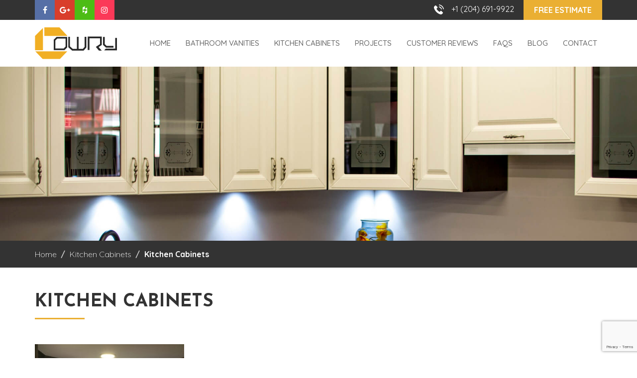

--- FILE ---
content_type: text/html; charset=UTF-8
request_url: https://winnipegcowry.ca/kitchen-cabinets-2/img_0179/
body_size: 9465
content:
<!DOCTYPE html>
<html lang="en">
<head>
<meta charset="utf-8">
<meta http-equiv="X-UA-Compatible" content="IE=edge">
<meta name="viewport" content="width=device-width, initial-scale=1">
<meta name="author" content="Design and Code by wisdekcorp.com">
<meta name='robots' content='index, follow, max-image-preview:large, max-snippet:-1, max-video-preview:-1' />
<!-- This site is optimized with the Yoast SEO plugin v26.8 - https://yoast.com/product/yoast-seo-wordpress/ -->
<title>Kitchen Cabinets - Winnipeg Cowry</title>
<link rel="canonical" href="https://winnipegcowry.ca/kitchen-cabinets-2/img_0179/" />
<meta property="og:locale" content="en_US" />
<meta property="og:type" content="article" />
<meta property="og:title" content="Kitchen Cabinets - Winnipeg Cowry" />
<meta property="og:url" content="https://winnipegcowry.ca/kitchen-cabinets-2/img_0179/" />
<meta property="og:site_name" content="Winnipeg Cowry" />
<meta property="article:modified_time" content="2025-06-16T09:06:41+00:00" />
<meta property="og:image" content="https://winnipegcowry.ca/kitchen-cabinets-2/img_0179" />
<meta property="og:image:width" content="1500" />
<meta property="og:image:height" content="1125" />
<meta property="og:image:type" content="image/jpeg" />
<meta name="twitter:card" content="summary_large_image" />
<script type="application/ld+json" class="yoast-schema-graph">{"@context":"https://schema.org","@graph":[{"@type":"WebPage","@id":"https://winnipegcowry.ca/kitchen-cabinets-2/img_0179/","url":"https://winnipegcowry.ca/kitchen-cabinets-2/img_0179/","name":"Kitchen Cabinets - Winnipeg Cowry","isPartOf":{"@id":"https://winnipegcowry.ca/#website"},"primaryImageOfPage":{"@id":"https://winnipegcowry.ca/kitchen-cabinets-2/img_0179/#primaryimage"},"image":{"@id":"https://winnipegcowry.ca/kitchen-cabinets-2/img_0179/#primaryimage"},"thumbnailUrl":"https://winnipegcowry.ca/wp-content/uploads/2018/02/IMG_0179.jpg","datePublished":"2018-02-14T12:41:00+00:00","dateModified":"2025-06-16T09:06:41+00:00","breadcrumb":{"@id":"https://winnipegcowry.ca/kitchen-cabinets-2/img_0179/#breadcrumb"},"inLanguage":"en-US","potentialAction":[{"@type":"ReadAction","target":["https://winnipegcowry.ca/kitchen-cabinets-2/img_0179/"]}]},{"@type":"ImageObject","inLanguage":"en-US","@id":"https://winnipegcowry.ca/kitchen-cabinets-2/img_0179/#primaryimage","url":"https://winnipegcowry.ca/wp-content/uploads/2018/02/IMG_0179.jpg","contentUrl":"https://winnipegcowry.ca/wp-content/uploads/2018/02/IMG_0179.jpg","width":1500,"height":1125,"caption":"Kitchen Cabinets"},{"@type":"BreadcrumbList","@id":"https://winnipegcowry.ca/kitchen-cabinets-2/img_0179/#breadcrumb","itemListElement":[{"@type":"ListItem","position":1,"name":"Home","item":"https://winnipegcowry.ca/"},{"@type":"ListItem","position":2,"name":"Kitchen Cabinets","item":"https://winnipegcowry.ca/kitchen-cabinets-2/"},{"@type":"ListItem","position":3,"name":"Kitchen Cabinets"}]},{"@type":"WebSite","@id":"https://winnipegcowry.ca/#website","url":"https://winnipegcowry.ca/","name":"Winnipeg Cowry","description":"Custom Kitchen Cabinets in Winnipeg","potentialAction":[{"@type":"SearchAction","target":{"@type":"EntryPoint","urlTemplate":"https://winnipegcowry.ca/?s={search_term_string}"},"query-input":{"@type":"PropertyValueSpecification","valueRequired":true,"valueName":"search_term_string"}}],"inLanguage":"en-US"}]}</script>
<!-- / Yoast SEO plugin. -->
<link rel="alternate" type="application/rss+xml" title="Winnipeg Cowry &raquo; Feed" href="https://winnipegcowry.ca/feed/" />
<link rel="alternate" type="application/rss+xml" title="Winnipeg Cowry &raquo; Comments Feed" href="https://winnipegcowry.ca/comments/feed/" />
<link rel="alternate" type="application/rss+xml" title="Winnipeg Cowry &raquo; Kitchen Cabinets Comments Feed" href="https://winnipegcowry.ca/kitchen-cabinets-2/img_0179/feed/" />
<link rel="alternate" title="oEmbed (JSON)" type="application/json+oembed" href="https://winnipegcowry.ca/wp-json/oembed/1.0/embed?url=https%3A%2F%2Fwinnipegcowry.ca%2Fkitchen-cabinets-2%2Fimg_0179%2F" />
<link rel="alternate" title="oEmbed (XML)" type="text/xml+oembed" href="https://winnipegcowry.ca/wp-json/oembed/1.0/embed?url=https%3A%2F%2Fwinnipegcowry.ca%2Fkitchen-cabinets-2%2Fimg_0179%2F&#038;format=xml" />
<style id='wp-img-auto-sizes-contain-inline-css' type='text/css'>
img:is([sizes=auto i],[sizes^="auto," i]){contain-intrinsic-size:3000px 1500px}
/*# sourceURL=wp-img-auto-sizes-contain-inline-css */
</style>
<style id='wp-block-library-inline-css' type='text/css'>
:root{--wp-block-synced-color:#7a00df;--wp-block-synced-color--rgb:122,0,223;--wp-bound-block-color:var(--wp-block-synced-color);--wp-editor-canvas-background:#ddd;--wp-admin-theme-color:#007cba;--wp-admin-theme-color--rgb:0,124,186;--wp-admin-theme-color-darker-10:#006ba1;--wp-admin-theme-color-darker-10--rgb:0,107,160.5;--wp-admin-theme-color-darker-20:#005a87;--wp-admin-theme-color-darker-20--rgb:0,90,135;--wp-admin-border-width-focus:2px}@media (min-resolution:192dpi){:root{--wp-admin-border-width-focus:1.5px}}.wp-element-button{cursor:pointer}:root .has-very-light-gray-background-color{background-color:#eee}:root .has-very-dark-gray-background-color{background-color:#313131}:root .has-very-light-gray-color{color:#eee}:root .has-very-dark-gray-color{color:#313131}:root .has-vivid-green-cyan-to-vivid-cyan-blue-gradient-background{background:linear-gradient(135deg,#00d084,#0693e3)}:root .has-purple-crush-gradient-background{background:linear-gradient(135deg,#34e2e4,#4721fb 50%,#ab1dfe)}:root .has-hazy-dawn-gradient-background{background:linear-gradient(135deg,#faaca8,#dad0ec)}:root .has-subdued-olive-gradient-background{background:linear-gradient(135deg,#fafae1,#67a671)}:root .has-atomic-cream-gradient-background{background:linear-gradient(135deg,#fdd79a,#004a59)}:root .has-nightshade-gradient-background{background:linear-gradient(135deg,#330968,#31cdcf)}:root .has-midnight-gradient-background{background:linear-gradient(135deg,#020381,#2874fc)}:root{--wp--preset--font-size--normal:16px;--wp--preset--font-size--huge:42px}.has-regular-font-size{font-size:1em}.has-larger-font-size{font-size:2.625em}.has-normal-font-size{font-size:var(--wp--preset--font-size--normal)}.has-huge-font-size{font-size:var(--wp--preset--font-size--huge)}.has-text-align-center{text-align:center}.has-text-align-left{text-align:left}.has-text-align-right{text-align:right}.has-fit-text{white-space:nowrap!important}#end-resizable-editor-section{display:none}.aligncenter{clear:both}.items-justified-left{justify-content:flex-start}.items-justified-center{justify-content:center}.items-justified-right{justify-content:flex-end}.items-justified-space-between{justify-content:space-between}.screen-reader-text{border:0;clip-path:inset(50%);height:1px;margin:-1px;overflow:hidden;padding:0;position:absolute;width:1px;word-wrap:normal!important}.screen-reader-text:focus{background-color:#ddd;clip-path:none;color:#444;display:block;font-size:1em;height:auto;left:5px;line-height:normal;padding:15px 23px 14px;text-decoration:none;top:5px;width:auto;z-index:100000}html :where(.has-border-color){border-style:solid}html :where([style*=border-top-color]){border-top-style:solid}html :where([style*=border-right-color]){border-right-style:solid}html :where([style*=border-bottom-color]){border-bottom-style:solid}html :where([style*=border-left-color]){border-left-style:solid}html :where([style*=border-width]){border-style:solid}html :where([style*=border-top-width]){border-top-style:solid}html :where([style*=border-right-width]){border-right-style:solid}html :where([style*=border-bottom-width]){border-bottom-style:solid}html :where([style*=border-left-width]){border-left-style:solid}html :where(img[class*=wp-image-]){height:auto;max-width:100%}:where(figure){margin:0 0 1em}html :where(.is-position-sticky){--wp-admin--admin-bar--position-offset:var(--wp-admin--admin-bar--height,0px)}@media screen and (max-width:600px){html :where(.is-position-sticky){--wp-admin--admin-bar--position-offset:0px}}
/*# sourceURL=wp-block-library-inline-css */
</style><style id='global-styles-inline-css' type='text/css'>
:root{--wp--preset--aspect-ratio--square: 1;--wp--preset--aspect-ratio--4-3: 4/3;--wp--preset--aspect-ratio--3-4: 3/4;--wp--preset--aspect-ratio--3-2: 3/2;--wp--preset--aspect-ratio--2-3: 2/3;--wp--preset--aspect-ratio--16-9: 16/9;--wp--preset--aspect-ratio--9-16: 9/16;--wp--preset--color--black: #000000;--wp--preset--color--cyan-bluish-gray: #abb8c3;--wp--preset--color--white: #ffffff;--wp--preset--color--pale-pink: #f78da7;--wp--preset--color--vivid-red: #cf2e2e;--wp--preset--color--luminous-vivid-orange: #ff6900;--wp--preset--color--luminous-vivid-amber: #fcb900;--wp--preset--color--light-green-cyan: #7bdcb5;--wp--preset--color--vivid-green-cyan: #00d084;--wp--preset--color--pale-cyan-blue: #8ed1fc;--wp--preset--color--vivid-cyan-blue: #0693e3;--wp--preset--color--vivid-purple: #9b51e0;--wp--preset--gradient--vivid-cyan-blue-to-vivid-purple: linear-gradient(135deg,rgb(6,147,227) 0%,rgb(155,81,224) 100%);--wp--preset--gradient--light-green-cyan-to-vivid-green-cyan: linear-gradient(135deg,rgb(122,220,180) 0%,rgb(0,208,130) 100%);--wp--preset--gradient--luminous-vivid-amber-to-luminous-vivid-orange: linear-gradient(135deg,rgb(252,185,0) 0%,rgb(255,105,0) 100%);--wp--preset--gradient--luminous-vivid-orange-to-vivid-red: linear-gradient(135deg,rgb(255,105,0) 0%,rgb(207,46,46) 100%);--wp--preset--gradient--very-light-gray-to-cyan-bluish-gray: linear-gradient(135deg,rgb(238,238,238) 0%,rgb(169,184,195) 100%);--wp--preset--gradient--cool-to-warm-spectrum: linear-gradient(135deg,rgb(74,234,220) 0%,rgb(151,120,209) 20%,rgb(207,42,186) 40%,rgb(238,44,130) 60%,rgb(251,105,98) 80%,rgb(254,248,76) 100%);--wp--preset--gradient--blush-light-purple: linear-gradient(135deg,rgb(255,206,236) 0%,rgb(152,150,240) 100%);--wp--preset--gradient--blush-bordeaux: linear-gradient(135deg,rgb(254,205,165) 0%,rgb(254,45,45) 50%,rgb(107,0,62) 100%);--wp--preset--gradient--luminous-dusk: linear-gradient(135deg,rgb(255,203,112) 0%,rgb(199,81,192) 50%,rgb(65,88,208) 100%);--wp--preset--gradient--pale-ocean: linear-gradient(135deg,rgb(255,245,203) 0%,rgb(182,227,212) 50%,rgb(51,167,181) 100%);--wp--preset--gradient--electric-grass: linear-gradient(135deg,rgb(202,248,128) 0%,rgb(113,206,126) 100%);--wp--preset--gradient--midnight: linear-gradient(135deg,rgb(2,3,129) 0%,rgb(40,116,252) 100%);--wp--preset--font-size--small: 13px;--wp--preset--font-size--medium: 20px;--wp--preset--font-size--large: 36px;--wp--preset--font-size--x-large: 42px;--wp--preset--spacing--20: 0.44rem;--wp--preset--spacing--30: 0.67rem;--wp--preset--spacing--40: 1rem;--wp--preset--spacing--50: 1.5rem;--wp--preset--spacing--60: 2.25rem;--wp--preset--spacing--70: 3.38rem;--wp--preset--spacing--80: 5.06rem;--wp--preset--shadow--natural: 6px 6px 9px rgba(0, 0, 0, 0.2);--wp--preset--shadow--deep: 12px 12px 50px rgba(0, 0, 0, 0.4);--wp--preset--shadow--sharp: 6px 6px 0px rgba(0, 0, 0, 0.2);--wp--preset--shadow--outlined: 6px 6px 0px -3px rgb(255, 255, 255), 6px 6px rgb(0, 0, 0);--wp--preset--shadow--crisp: 6px 6px 0px rgb(0, 0, 0);}:where(.is-layout-flex){gap: 0.5em;}:where(.is-layout-grid){gap: 0.5em;}body .is-layout-flex{display: flex;}.is-layout-flex{flex-wrap: wrap;align-items: center;}.is-layout-flex > :is(*, div){margin: 0;}body .is-layout-grid{display: grid;}.is-layout-grid > :is(*, div){margin: 0;}:where(.wp-block-columns.is-layout-flex){gap: 2em;}:where(.wp-block-columns.is-layout-grid){gap: 2em;}:where(.wp-block-post-template.is-layout-flex){gap: 1.25em;}:where(.wp-block-post-template.is-layout-grid){gap: 1.25em;}.has-black-color{color: var(--wp--preset--color--black) !important;}.has-cyan-bluish-gray-color{color: var(--wp--preset--color--cyan-bluish-gray) !important;}.has-white-color{color: var(--wp--preset--color--white) !important;}.has-pale-pink-color{color: var(--wp--preset--color--pale-pink) !important;}.has-vivid-red-color{color: var(--wp--preset--color--vivid-red) !important;}.has-luminous-vivid-orange-color{color: var(--wp--preset--color--luminous-vivid-orange) !important;}.has-luminous-vivid-amber-color{color: var(--wp--preset--color--luminous-vivid-amber) !important;}.has-light-green-cyan-color{color: var(--wp--preset--color--light-green-cyan) !important;}.has-vivid-green-cyan-color{color: var(--wp--preset--color--vivid-green-cyan) !important;}.has-pale-cyan-blue-color{color: var(--wp--preset--color--pale-cyan-blue) !important;}.has-vivid-cyan-blue-color{color: var(--wp--preset--color--vivid-cyan-blue) !important;}.has-vivid-purple-color{color: var(--wp--preset--color--vivid-purple) !important;}.has-black-background-color{background-color: var(--wp--preset--color--black) !important;}.has-cyan-bluish-gray-background-color{background-color: var(--wp--preset--color--cyan-bluish-gray) !important;}.has-white-background-color{background-color: var(--wp--preset--color--white) !important;}.has-pale-pink-background-color{background-color: var(--wp--preset--color--pale-pink) !important;}.has-vivid-red-background-color{background-color: var(--wp--preset--color--vivid-red) !important;}.has-luminous-vivid-orange-background-color{background-color: var(--wp--preset--color--luminous-vivid-orange) !important;}.has-luminous-vivid-amber-background-color{background-color: var(--wp--preset--color--luminous-vivid-amber) !important;}.has-light-green-cyan-background-color{background-color: var(--wp--preset--color--light-green-cyan) !important;}.has-vivid-green-cyan-background-color{background-color: var(--wp--preset--color--vivid-green-cyan) !important;}.has-pale-cyan-blue-background-color{background-color: var(--wp--preset--color--pale-cyan-blue) !important;}.has-vivid-cyan-blue-background-color{background-color: var(--wp--preset--color--vivid-cyan-blue) !important;}.has-vivid-purple-background-color{background-color: var(--wp--preset--color--vivid-purple) !important;}.has-black-border-color{border-color: var(--wp--preset--color--black) !important;}.has-cyan-bluish-gray-border-color{border-color: var(--wp--preset--color--cyan-bluish-gray) !important;}.has-white-border-color{border-color: var(--wp--preset--color--white) !important;}.has-pale-pink-border-color{border-color: var(--wp--preset--color--pale-pink) !important;}.has-vivid-red-border-color{border-color: var(--wp--preset--color--vivid-red) !important;}.has-luminous-vivid-orange-border-color{border-color: var(--wp--preset--color--luminous-vivid-orange) !important;}.has-luminous-vivid-amber-border-color{border-color: var(--wp--preset--color--luminous-vivid-amber) !important;}.has-light-green-cyan-border-color{border-color: var(--wp--preset--color--light-green-cyan) !important;}.has-vivid-green-cyan-border-color{border-color: var(--wp--preset--color--vivid-green-cyan) !important;}.has-pale-cyan-blue-border-color{border-color: var(--wp--preset--color--pale-cyan-blue) !important;}.has-vivid-cyan-blue-border-color{border-color: var(--wp--preset--color--vivid-cyan-blue) !important;}.has-vivid-purple-border-color{border-color: var(--wp--preset--color--vivid-purple) !important;}.has-vivid-cyan-blue-to-vivid-purple-gradient-background{background: var(--wp--preset--gradient--vivid-cyan-blue-to-vivid-purple) !important;}.has-light-green-cyan-to-vivid-green-cyan-gradient-background{background: var(--wp--preset--gradient--light-green-cyan-to-vivid-green-cyan) !important;}.has-luminous-vivid-amber-to-luminous-vivid-orange-gradient-background{background: var(--wp--preset--gradient--luminous-vivid-amber-to-luminous-vivid-orange) !important;}.has-luminous-vivid-orange-to-vivid-red-gradient-background{background: var(--wp--preset--gradient--luminous-vivid-orange-to-vivid-red) !important;}.has-very-light-gray-to-cyan-bluish-gray-gradient-background{background: var(--wp--preset--gradient--very-light-gray-to-cyan-bluish-gray) !important;}.has-cool-to-warm-spectrum-gradient-background{background: var(--wp--preset--gradient--cool-to-warm-spectrum) !important;}.has-blush-light-purple-gradient-background{background: var(--wp--preset--gradient--blush-light-purple) !important;}.has-blush-bordeaux-gradient-background{background: var(--wp--preset--gradient--blush-bordeaux) !important;}.has-luminous-dusk-gradient-background{background: var(--wp--preset--gradient--luminous-dusk) !important;}.has-pale-ocean-gradient-background{background: var(--wp--preset--gradient--pale-ocean) !important;}.has-electric-grass-gradient-background{background: var(--wp--preset--gradient--electric-grass) !important;}.has-midnight-gradient-background{background: var(--wp--preset--gradient--midnight) !important;}.has-small-font-size{font-size: var(--wp--preset--font-size--small) !important;}.has-medium-font-size{font-size: var(--wp--preset--font-size--medium) !important;}.has-large-font-size{font-size: var(--wp--preset--font-size--large) !important;}.has-x-large-font-size{font-size: var(--wp--preset--font-size--x-large) !important;}
/*# sourceURL=global-styles-inline-css */
</style>
<style id='classic-theme-styles-inline-css' type='text/css'>
/*! This file is auto-generated */
.wp-block-button__link{color:#fff;background-color:#32373c;border-radius:9999px;box-shadow:none;text-decoration:none;padding:calc(.667em + 2px) calc(1.333em + 2px);font-size:1.125em}.wp-block-file__button{background:#32373c;color:#fff;text-decoration:none}
/*# sourceURL=/wp-includes/css/classic-themes.min.css */
</style>
<!-- <link rel='stylesheet' id='contact-form-7-css' href='https://winnipegcowry.ca/wp-content/plugins/contact-form-7/includes/css/styles.css?ver=6.1.4' type='text/css' media='all' /> -->
<link rel="stylesheet" type="text/css" href="//winnipegcowry.ca/wp-content/cache/wpfc-minified/fi1jb3j5/2m502.css" media="all"/>
<link rel="https://api.w.org/" href="https://winnipegcowry.ca/wp-json/" /><link rel="alternate" title="JSON" type="application/json" href="https://winnipegcowry.ca/wp-json/wp/v2/media/181" /><link rel="EditURI" type="application/rsd+xml" title="RSD" href="https://winnipegcowry.ca/xmlrpc.php?rsd" />
<meta name="generator" content="WordPress 6.9" />
<link rel='shortlink' href='https://winnipegcowry.ca/?p=181' />
<meta name="msvalidate.01" content="1330C9004D248932BB22B19DBD75F2EE" />
<!-- GEO TAG-->
<meta name="DC.title" content="Winnipeg Cabinets, Custom Kitchen Cabinet Makers & Bathroom Vanities Supplier" />
<meta name="geo.region" content="CA-MB" />
<meta name="geo.placename" content="Oak Bluff" />
<meta name="geo.position" content="61.066692;-107.991707" />
<meta name="ICBM" content="61.066692, -107.991707" />
<!--End GEO TAG-->
<!-- Local Business Structured Data -->
<script type="application/ld+json">
{
"@context": "https://schema.org",
"@type": "LocalBusiness",
"name": "Winnipeg Cowry Cabinets Ltd",
"url": "https://winnipegcowry.ca/",
"image": "https://winnipegcowry.ca/wp-content/uploads/2022/11/IMG_20220724_140516.jpg",
"description": "Winnipeg Cowry specialize in kitchen cabinets and bathroom vanities. Leading kitchen cabinet makers & suppliers. Visit our store in Winnipeg. Call 204-691-9922.",
"priceRange": "$",
"telephone": "+1-204-691-9922",
"email": "david.cowry@gmail.com",
"address": {
"@type": "PostalAddress",
"streetAddress": "103-9 South Landing Dr",
"addressLocality": "Oak Bluff",
"addressRegion": "MB",
"postalCode": "R4G 0C4",
"addressCountry": "CA"
},
"openingHoursSpecification": [
{
"@type": "OpeningHoursSpecification",
"dayOfWeek": [
"Monday",
"Tuesday",
"Wednesday",
"Thursday",
"Friday"
],
"opens": "10:00",
"closes": "17:00"
}
],
"sameAs": [
"https://www.facebook.com/people/Winnipeg-Cowry-Cabinets-Ltd/100063756443785/",
"https://www.instagram.com/david.cowry/"
]
}
</script>
<!-- End Local Business Structured Data -->
<!-- Logo Structured Data -->
<script type="application/ld+json">
{
"@context": "https://schema.org",
"@type": "Organization",
"name": "Winnipeg Cowry Cabinets Ltd",
"url": "https://winnipegcowry.ca/",
"logo": "https://winnipegcowry.ca/wp-content/themes/winnipegcowry/images/logo.svg",
"description": "Winnipeg Cowry specialize in kitchen cabinets and bathroom vanities. Leading kitchen cabinet makers & suppliers. Visit our store in Winnipeg. Call 204-691-9922.",
"contactPoint": [
{
"@type": "ContactPoint",
"telephone": "+1-204-691-9922",
"contactType": "Customer Service",
"areaServed": "CA",
"availableLanguage": ["en"]
}
],
"sameAs": [
"https://www.facebook.com/people/Winnipeg-Cowry-Cabinets-Ltd/100063756443785/",
"https://www.instagram.com/david.cowry/"
]
}
</script>
<!-- End Logo Structured Data -->
<meta name="keywords" content="Vanities Winnipeg, Winnipeg Cabinets, Custom Cabinets Winnipeg, Cabinet Makers in Winnipeg"/>
<style type="text/css">.recentcomments a{display:inline !important;padding:0 !important;margin:0 !important;}</style><link rel="icon" href="https://winnipegcowry.ca/wp-content/uploads/2023/06/cropped-Logo-44-32x32.jpeg" sizes="32x32" />
<link rel="icon" href="https://winnipegcowry.ca/wp-content/uploads/2023/06/cropped-Logo-44-192x192.jpeg" sizes="192x192" />
<link rel="apple-touch-icon" href="https://winnipegcowry.ca/wp-content/uploads/2023/06/cropped-Logo-44-180x180.jpeg" />
<meta name="msapplication-TileImage" content="https://winnipegcowry.ca/wp-content/uploads/2023/06/cropped-Logo-44-270x270.jpeg" />
<style>
header {}
.top_bar {background:#333;}
ul.social_top {padding:0; margin:0; list-style:none;}
ul.social_top li { display:inline-block; margin-right:-4px;}
ul.social_top li a {color:#fff; font-size:16px;}
ul.social_top li a i.fa {background:#666; width:40px; height:40px; line-height:40px; text-align:center;}
ul.social_top li a i.fa-twitter {background:#49B5E9;}
ul.social_top li a:hover i.fa-twitter {color:#49B5E9; background:#fff;}
ul.social_top li a i.fa-facebook {background:#566FA6;}
ul.social_top li a:hover i.fa-facebook {color:#566FA6; background:#fff;}
ul.social_top li a i.fa-google-plus {background:#D93E2B;}
ul.social_top li a:hover i.fa-google-plus {color:#D93E2B; background:#fff;}
ul.social_top li a i.fa-houzz {background:#4dbc15;}
ul.social_top li a:hover i.fa-houzz {color:#4dbc15; background:#fff;}
ul.social_top li a i.fa-instagram {background:#fb3958;}
ul.social_top li a:hover i.fa-instagram {color:#fb3958; background:#fff;}
.contact_top {float:right;}
.contact_top img {width:20px; margin-top:-2px;}
.contact_top .btn { padding:8px 20px; font-weight:600;}
.contact_top a {margin-left:15px; font-size:16px; color:#fff;}
.nav_bar {}
.nav_bar .logo {margin:15px 0;}
.nav_bar .sticky_button {display:none;position:absolute; right:0; top:0; margin-top:25px}
.nav_bar .sticky_button .btn {border-radius:0; padding:10px 8px;}
#menu {margin:0; padding:0; z-index: 100;}
#menu ul { list-style:none; padding:0; margin:0; display:block; text-align:right;}
#menu ul li { display:inline-block;  position:relative; margin-right:10px;}
#menu ul li:last-child {border:0;}
#menu ul li a {color: #666; font-size:15px; text-decoration: none; display: block; text-transform:uppercase; transition:all 0.2s; -webkit-transition:all 0.2s; font-weight:500; position:relative; background:#fff; padding:36px 8px;}
#menu ul li a i.fa {font-size:16px;}
#menu ul li:last-child a {padding-right:0;}
#menu ul li a:hover, #menu ul li.active a {color:#EAAF33; transition:all linear 0.2s 0s; -webkit-transition:all linear 0.2s 0s;}
#menu ul>li>ul>li a { position:relative; text-align:left; margin-top:0; border-bottom:1px solid #eee;}
#menu ul>li>ul>li { margin-right:0; display:block;}
#menu ul>li>ul>li a{transition:.5s ease; transition:.5s ease; width:100%; padding:10px 20px; }
#menu ul>li>ul>li a:hover{background:#EAAF33; color:#fff}
#menu ul ul{display:none; left:0; list-style:none; margin:0; margin-top:0;position:absolute;top:94px; z-index:999999; text-align:left; background:#f6f6f6; width:300px; box-shadow:0 0 5px #ccc;}
#menu ul li ul li ul{left:300px;margin:0;top:0;}
#menu ul>li:hover>ul,#menu ul>li>li:hover{display:block}
#menu ul li ul a{text-transform:initial;font-size:14px; text-align:left;}
#menu ul li.current_page_item > a,
#menu ul li.current-menu-ancestor > a,
#menu ul li.current-menu-item > a,
#menu ul li.current-menu-parent > a {
color: #EAAF33;
}
.nav_bar.sticky{position:fixed;z-index:9999999;background:#fff;color:#333;left:0;right:0;top:0; box-shadow:0 0 5px #333;}
.nav_bar.sticky #menu ul {text-align:left;}
.nav_bar.sticky #menu ul li a  {font-size:13px; padding:37px 8px;}
.nav_bar.sticky #menu ul>li>ul>li a {padding:10px 20px;}
.nav_bar.sticky .sticky_button {display:block;}
</style>
<!-- Global site tag (gtag.js) - Google Analytics -->
<script async src="https://www.googletagmanager.com/gtag/js?id=UA-86503102-1"></script>
<script>
window.dataLayer = window.dataLayer || [];
function gtag(){dataLayer.push(arguments);}
gtag('js', new Date());
gtag('config', 'UA-86503102-1');
</script>
<link rel="alternate" href="https://winnipegcowry.ca/kitchen-cabinets-2/img_0179/" hreflang="en-ca" />
</head>
<body>
<header>
<div class="top_bar">
<div class="container">
<div class="row">
<div class="col-sm-6 col-xs-6">
<ul class="social_top">
<li><a href="https://www.facebook.com/people/Winnipeg-Cowry-Cabinets-Ltd/100063756443785/#" target="_blank"><i class="fa fa-facebook"></i></a></li>
<li><a href="https://www.google.com/search?client=firefox-b-d&q=winnipeg+cowry#lrd=0x52ea76ab91228b01:0x973ee9991ba449b4,1,,," target="_blank"><i class="fa fa-google-plus"></i></a></li>
<li><a href="https://www.houzz.com/professionals/cabinets-and-cabinetry/winnipeg-cowry-cabinets-pfvwus-pf~849479418" target="_blank"><i class="fa fa-houzz"></i></a></li>
<li><a href="https://www.instagram.com/winnipegcowrycabinets/" target="_blank"><i class="fa fa-instagram"></i></a></li>
</ul>
</div>
<div class="col-sm-6 col-xs-6">
<div class="contact_top"> <img src="https://winnipegcowry.ca/wp-content/themes/winnipegcowry/images/icons/call.svg"/><a href="tel:12046919922">+1 (204) 691-9922</a> <a href="https://winnipegcowry.ca/contact/" class="btn btn-warning">Free Estimate</a> </div>
</div>
</div>
</div>
</div>
<div class="nav_bar">
<div class="container">
<div class="row">
<div class="col-lg-2">
<div class="logo"><a href="https://winnipegcowry.ca/"><img src="https://winnipegcowry.ca/wp-content/themes/winnipegcowry/images/logo.svg"/></a></div>
</div>
<div class="col-lg-10">
<div class="main_menu">
<div id="mob-nav"></div>
<div id="menu">
<ul>
<li id="menu-item-35" class="menu-item menu-item-type-custom menu-item-object-custom menu-item-home menu-item-35"><a href="https://winnipegcowry.ca/" title="Winnipeg Cowry Cabinets ">Home</a></li>
<li id="menu-item-36" class="menu-item menu-item-type-post_type menu-item-object-page menu-item-36"><a href="https://winnipegcowry.ca/bathroom-cabinets/" title="Bathroom Vanities Winnipeg ">Bathroom Vanities</a></li>
<li id="menu-item-37" class="menu-item menu-item-type-post_type menu-item-object-page menu-item-has-children menu-item-37"><a href="https://winnipegcowry.ca/kitchen-cabinets/" title="Kitchen Cabinets Winnipeg ">Kitchen Cabinets</a>
<ul class="sub-menu">
<li id="menu-item-41" class="menu-item menu-item-type-post_type menu-item-object-page menu-item-41"><a href="https://winnipegcowry.ca/kitchen-cabinets/cabinet-styles/" title="Kitchen Cabinet Styles">Cabinet Styles</a></li>
<li id="menu-item-42" class="menu-item menu-item-type-post_type menu-item-object-page menu-item-42"><a href="https://winnipegcowry.ca/kitchen-cabinets/door-styles/" title="Cabinet Door Styles">Door Styles</a></li>
<li id="menu-item-38" class="menu-item menu-item-type-post_type menu-item-object-page menu-item-38"><a href="https://winnipegcowry.ca/kitchen-cabinets/cabinet-assembly/" title="Kitchen &#038; Bathroom Cabinet Assembly">Cabinet Assembly</a></li>
<li id="menu-item-40" class="menu-item menu-item-type-post_type menu-item-object-page menu-item-40"><a href="https://winnipegcowry.ca/kitchen-cabinets/cabinet-specifications/" title="Kitchen Cabinet Specifications">Cabinet Specifications</a></li>
<li id="menu-item-39" class="menu-item menu-item-type-post_type menu-item-object-page menu-item-39"><a href="https://winnipegcowry.ca/kitchen-cabinets/cabinet-designs-measurements/" title="Cowry Cabinet Designs and Measurements">Cabinet Designs and Measurements</a></li>
</ul>
</li>
<li id="menu-item-11163" class="menu-item menu-item-type-post_type menu-item-object-page menu-item-11163"><a href="https://winnipegcowry.ca/projects/" title="Kitchen Cabinet Project Gallery">Projects</a></li>
<li id="menu-item-46" class="menu-item menu-item-type-post_type menu-item-object-page menu-item-46"><a href="https://winnipegcowry.ca/customer-reviews/" title="Read Customer Reviews">Customer Reviews</a></li>
<li id="menu-item-213" class="menu-item menu-item-type-post_type menu-item-object-page menu-item-213"><a href="https://winnipegcowry.ca/faqs/" title="Read Frequently Asked Questions ">FAQS</a></li>
<li id="menu-item-47" class="menu-item menu-item-type-post_type menu-item-object-page menu-item-47"><a href="https://winnipegcowry.ca/blog/" title="Read Our Blog">Blog</a></li>
<li id="menu-item-48" class="menu-item menu-item-type-post_type menu-item-object-page menu-item-48"><a href="https://winnipegcowry.ca/contact/" title="Contact Winnipeg Cowry Cabinets ">Contact</a></li>
</ul>
<div class="sticky_button"><a href="#" class="btn btn-warning">Free Estimate</a></div>
</div>
</div>
</div>
</div>
</div>
</div>
</header><div class="inner_banner" style="background:url(https://winnipegcowry.ca/wp-content/themes/winnipegcowry/images/inner-banner.jpg) center top no-repeat; background-size:cover; min-height:350px; background-attachment:fixed"></div>
<div class="b_crumbs">
<div class="container">
<div class="breadcrumb">
<span property="itemListElement" typeof="ListItem"><a property="item" typeof="WebPage" title="Go to Home." href="https://winnipegcowry.ca" class="home"><span property="name">Home</span></a><meta property="position" content="1"></span><span property="itemListElement" typeof="ListItem"><a property="item" typeof="WebPage" title="Go to Kitchen Cabinets." href="https://winnipegcowry.ca/kitchen-cabinets-2/" class="post post-page"><span property="name">Kitchen Cabinets</span></a><meta property="position" content="2"></span><span property="itemListElement" typeof="ListItem"><span property="name">Kitchen Cabinets</span><meta property="position" content="3"></span>      </div>
</div> 
</div>
<div class="inner_contents">
<section class="kc_contents">
<div class="container">
<div>
<h1 class="main_title_left">Kitchen Cabinets</h1>
<p class="attachment"><a href='https://winnipegcowry.ca/wp-content/uploads/2018/02/IMG_0179.jpg'><img fetchpriority="high" decoding="async" width="300" height="225" src="https://winnipegcowry.ca/wp-content/uploads/2018/02/IMG_0179-300x225.jpg" class="attachment-medium size-medium" alt="Kitchen Cabinets" srcset="https://winnipegcowry.ca/wp-content/uploads/2018/02/IMG_0179-300x225.jpg 300w, https://winnipegcowry.ca/wp-content/uploads/2018/02/IMG_0179-1024x768.jpg 1024w, https://winnipegcowry.ca/wp-content/uploads/2018/02/IMG_0179-567x425.jpg 567w, https://winnipegcowry.ca/wp-content/uploads/2018/02/IMG_0179.jpg 1500w" sizes="(max-width: 300px) 100vw, 300px" /></a></p>
</div>
</div>
</section>
</div>
<footer>
<div class="container">
<div class="row">
<div class="col-md-4 col-sm-6">
<div class="footer_logo"><a href="#"><img src="https://winnipegcowry.ca/wp-content/themes/winnipegcowry/images/logo-white.svg"/></a></div>	
<div class="footer_details">
<p>We manufacture our own branded Winnipeg cabinets in China, which allows us to produce solid wood cabinetry at competitive prices. 
</p>
</div>
</div>
<div class="col-md-4 col-sm-6">
<h4 class="footer_title">Useful Links</h4>
<ul class="footer_nav">
<li id="menu-item-49" class="menu-item menu-item-type-custom menu-item-object-custom menu-item-home menu-item-49"><a href="https://winnipegcowry.ca/" title="Winnipeg Cowry Cabinets ">Home</a></li>
<li id="menu-item-50" class="menu-item menu-item-type-post_type menu-item-object-page menu-item-50"><a href="https://winnipegcowry.ca/bathroom-cabinets/" title="Bathroom Vanities Winnipeg">Bathroom Vanities</a></li>
<li id="menu-item-51" class="menu-item menu-item-type-post_type menu-item-object-page menu-item-51"><a href="https://winnipegcowry.ca/kitchen-cabinets/" title="Kitchen Cabinets Winnipeg">Kitchen Cabinets</a></li>
<li id="menu-item-11167" class="menu-item menu-item-type-post_type menu-item-object-page menu-item-11167"><a href="https://winnipegcowry.ca/projects/" title="Kitchen Cabinet Project Gallery">Projects</a></li>
<li id="menu-item-53" class="menu-item menu-item-type-post_type menu-item-object-page menu-item-53"><a href="https://winnipegcowry.ca/customer-reviews/" title="Read Customer Reviews">Customer Reviews</a></li>
<li id="menu-item-212" class="menu-item menu-item-type-post_type menu-item-object-page menu-item-212"><a href="https://winnipegcowry.ca/faqs/" title="Read Frequently Asked Questions">FAQS</a></li>
<li id="menu-item-55" class="menu-item menu-item-type-post_type menu-item-object-page menu-item-55"><a href="https://winnipegcowry.ca/blog/" title="Read Our Blogs">Blog</a></li>
<li id="menu-item-54" class="menu-item menu-item-type-post_type menu-item-object-page menu-item-54"><a href="https://winnipegcowry.ca/contact/" title="Contact Winnipeg Cowry Cabinets ">Contact</a></li>
</ul>
</div>
<div class="clearfix visible-sm"></div>
<div class="col-md-4 col-sm-6">
<h4 class="footer_title">Contact Us</h4>
<div class="footer_contact">
<p>
<i class="icon"><img src="https://winnipegcowry.ca/wp-content/themes/winnipegcowry/images/icons/location.svg"/></i>
Winnipeg Cowry Cabinets.<br> 9 S Landing Dr #103, Oak Bluff, MB R4G 0C4, Canada
</p>
<p>
<i class="icon"><img src="https://winnipegcowry.ca/wp-content/themes/winnipegcowry/images/icons/call.svg"/></i>
<a href="tel:12046919922">+1 (204) 691-9922</a>
</p>
<p>
<i class="icon"><img src="https://winnipegcowry.ca/wp-content/themes/winnipegcowry/images/icons/fax.svg"/></i> 204-691-9977</p>
<p>
<strong>Working Hours:</strong><br>
Mon - Fri: 10am - 5pm<br>
Sat: 12pm - 5pm <em>Appointments Required</em><br>
Sun: Closed<br>
<em>Appointments Preferred</em></p>
</div>
<ul class="footer_social">
<li><a href="https://twitter.com/WpgCabinet" target="_blank"><i class="fa fa-twitter"></i></a></li>
<li><a href="https://www.facebook.com/people/Winnipeg-Cowry-Cabinets-Ltd/100063756443785/#" target="_blank"><i class="fa fa-facebook"></i></a></li>
<li><a href="https://www.google.com/search?client=firefox-b-d&q=winnipeg+cowry#lrd=0x52ea76ab91228b01:0x973ee9991ba449b4,1,,," target="_blank"><i class="fa fa-google-plus"></i></a></li>
<li><a href="https://www.houzz.com/professionals/cabinets-and-cabinetry/winnipeg-cowry-cabinets-pfvwus-pf~849479418" target="_blank"><i class="fa fa-houzz"></i></a></li>
<li><a href="https://www.instagram.com/winnipegcowrycabinets/" target="_blank"><i class="fa fa-instagram"></i></a></li>
</ul>
</div>
</div>
</div>
<div class="copyrights">
<div class="container">
<p>Copyright &copy; 2026 Winnipeg Cowry Cabinets. All Rights Reserved. | <a href="https://winnipegcowry.ca/sitemap/" title="Visit Our Sitemap" style="color:inherit; text-decoration: none;">Sitemap</a> </p>
</div>
</div>
</footer>
<link href="https://fonts.googleapis.com/css?family=Josefin+Sans:100,300,400,600,700|Quicksand:300,400,500,700" rel="stylesheet">
<link rel="stylesheet" href="https://maxcdn.bootstrapcdn.com/bootstrap/3.3.7/css/bootstrap.min.css" />
<link rel="stylesheet" href="https://maxcdn.bootstrapcdn.com/font-awesome/4.7.0/css/font-awesome.min.css" />
<!-- <link rel="stylesheet" href="https://winnipegcowry.ca/wp-content/themes/winnipegcowry/css/owl.carousel.min.css"> -->
<link rel="stylesheet" type="text/css" href="//winnipegcowry.ca/wp-content/cache/wpfc-minified/7j9oabqr/2m502.css" media="all"/>
<!-- <link rel="stylesheet" href="https://winnipegcowry.ca/wp-content/themes/winnipegcowry/style.css" type="text/css" media="screen" /> -->
<link rel="stylesheet" type="text/css" href="//winnipegcowry.ca/wp-content/cache/wpfc-minified/kd9qy0ae/2m502.css" media="screen"/>
<!-- <link rel="stylesheet" href="https://winnipegcowry.ca/wp-content/themes/winnipegcowry/css/meanmenu.min.css" type="text/css" /> -->
<!-- <link rel="stylesheet" href="https://winnipegcowry.ca/wp-content/themes/winnipegcowry/css/themes/facebook/jquery.lightbox.css" type="text/css" /> -->
<!-- <link rel="stylesheet" href="https://winnipegcowry.ca/wp-content/themes/winnipegcowry/css/responsive.css"> -->
<link rel="stylesheet" type="text/css" href="//winnipegcowry.ca/wp-content/cache/wpfc-minified/lk70g7fb/2m502.css" media="all"/>
<script type="text/javascript" src="https://ajax.googleapis.com/ajax/libs/jquery/1.11.3/jquery.min.js"></script>
<script type="text/javascript" src="https://maxcdn.bootstrapcdn.com/bootstrap/3.3.7/js/bootstrap.min.js"></script>
<script type="text/javascript" src="https://winnipegcowry.ca/wp-content/themes/winnipegcowry/js/owl.carousel.min.js"></script>
<script type="text/javascript" src="https://winnipegcowry.ca/wp-content/themes/winnipegcowry/js/jquery.lightbox.min.js"></script>
<script type="text/javascript" src="https://winnipegcowry.ca/wp-content/themes/winnipegcowry/js/jquery.meanmenu.min.js"></script>
<script type="text/javascript">
jQuery(document).ready(function($){
$('.lightbox').lightbox();
});
</script>
<script>
$('#slider').owlCarousel({
loop:true,
items:1,
autoplay:5000,	  
nav:true,	
navText: ["<i class='fa fa-angle-left'></i>","<i class='fa fa-angle-right'></i>"],
dots:false,
});
$('#testimonials').owlCarousel({
loop:true,
items:1,
autoplay:true,
margin:0,	  
nav:false,	
navText: ["<i class='fa fa-angle-left'></i>","<i class='fa fa-angle-right'></i>"],
dots:true,
});
$(window).scroll(function(){
if (screen.width > 1199){
if ($(this).scrollTop() > 0){
$('.nav_bar').addClass("sticky");
}else{
$('.nav_bar').removeClass("sticky");
}
}else{
$('.nav_bar').removeClass("sticky");
}
});
jQuery('#menu').meanmenu();
$('.lightbox').lightbox();
</script>
<script type="speculationrules">
{"prefetch":[{"source":"document","where":{"and":[{"href_matches":"/*"},{"not":{"href_matches":["/wp-*.php","/wp-admin/*","/wp-content/uploads/*","/wp-content/*","/wp-content/plugins/*","/wp-content/themes/winnipegcowry/*","/*\\?(.+)"]}},{"not":{"selector_matches":"a[rel~=\"nofollow\"]"}},{"not":{"selector_matches":".no-prefetch, .no-prefetch a"}}]},"eagerness":"conservative"}]}
</script>
<!-- HFCM by 99 Robots - Snippet # 1:  -->
<script src="//code.tidio.co/koe678pxamyort2iwrodnr7dyicmjyg3.js" async></script>
<!-- /end HFCM by 99 Robots -->
<script>
document.addEventListener('wpcf7mailsent', function(event) {
window.location.href = 'https://winnipegcowry.ca/thank-you/';
}, false);
</script>
<script type="text/javascript" src="https://winnipegcowry.ca/wp-includes/js/dist/hooks.min.js?ver=dd5603f07f9220ed27f1" id="wp-hooks-js"></script>
<script type="text/javascript" src="https://winnipegcowry.ca/wp-includes/js/dist/i18n.min.js?ver=c26c3dc7bed366793375" id="wp-i18n-js"></script>
<script type="text/javascript" id="wp-i18n-js-after">
/* <![CDATA[ */
wp.i18n.setLocaleData( { 'text direction\u0004ltr': [ 'ltr' ] } );
//# sourceURL=wp-i18n-js-after
/* ]]> */
</script>
<script type="text/javascript" src="https://winnipegcowry.ca/wp-content/plugins/contact-form-7/includes/swv/js/index.js?ver=6.1.4" id="swv-js"></script>
<script type="text/javascript" id="contact-form-7-js-before">
/* <![CDATA[ */
var wpcf7 = {
"api": {
"root": "https:\/\/winnipegcowry.ca\/wp-json\/",
"namespace": "contact-form-7\/v1"
}
};
//# sourceURL=contact-form-7-js-before
/* ]]> */
</script>
<script type="text/javascript" src="https://winnipegcowry.ca/wp-content/plugins/contact-form-7/includes/js/index.js?ver=6.1.4" id="contact-form-7-js"></script>
<script type="text/javascript" src="https://www.google.com/recaptcha/api.js?render=6LdQVRcgAAAAADob0L0d5ezZyyGryY4YKNQDx3AF&amp;ver=3.0" id="google-recaptcha-js"></script>
<script type="text/javascript" src="https://winnipegcowry.ca/wp-includes/js/dist/vendor/wp-polyfill.min.js?ver=3.15.0" id="wp-polyfill-js"></script>
<script type="text/javascript" id="wpcf7-recaptcha-js-before">
/* <![CDATA[ */
var wpcf7_recaptcha = {
"sitekey": "6LdQVRcgAAAAADob0L0d5ezZyyGryY4YKNQDx3AF",
"actions": {
"homepage": "homepage",
"contactform": "contactform"
}
};
//# sourceURL=wpcf7-recaptcha-js-before
/* ]]> */
</script>
<script type="text/javascript" src="https://winnipegcowry.ca/wp-content/plugins/contact-form-7/modules/recaptcha/index.js?ver=6.1.4" id="wpcf7-recaptcha-js"></script>
</body>
</html><!-- WP Fastest Cache file was created in 0.536 seconds, on January 26, 2026 @ 2:57 pm --><!-- need to refresh to see cached version -->

--- FILE ---
content_type: text/html; charset=utf-8
request_url: https://www.google.com/recaptcha/api2/anchor?ar=1&k=6LdQVRcgAAAAADob0L0d5ezZyyGryY4YKNQDx3AF&co=aHR0cHM6Ly93aW5uaXBlZ2Nvd3J5LmNhOjQ0Mw..&hl=en&v=PoyoqOPhxBO7pBk68S4YbpHZ&size=invisible&anchor-ms=20000&execute-ms=30000&cb=hs5coiz0n8tk
body_size: 48739
content:
<!DOCTYPE HTML><html dir="ltr" lang="en"><head><meta http-equiv="Content-Type" content="text/html; charset=UTF-8">
<meta http-equiv="X-UA-Compatible" content="IE=edge">
<title>reCAPTCHA</title>
<style type="text/css">
/* cyrillic-ext */
@font-face {
  font-family: 'Roboto';
  font-style: normal;
  font-weight: 400;
  font-stretch: 100%;
  src: url(//fonts.gstatic.com/s/roboto/v48/KFO7CnqEu92Fr1ME7kSn66aGLdTylUAMa3GUBHMdazTgWw.woff2) format('woff2');
  unicode-range: U+0460-052F, U+1C80-1C8A, U+20B4, U+2DE0-2DFF, U+A640-A69F, U+FE2E-FE2F;
}
/* cyrillic */
@font-face {
  font-family: 'Roboto';
  font-style: normal;
  font-weight: 400;
  font-stretch: 100%;
  src: url(//fonts.gstatic.com/s/roboto/v48/KFO7CnqEu92Fr1ME7kSn66aGLdTylUAMa3iUBHMdazTgWw.woff2) format('woff2');
  unicode-range: U+0301, U+0400-045F, U+0490-0491, U+04B0-04B1, U+2116;
}
/* greek-ext */
@font-face {
  font-family: 'Roboto';
  font-style: normal;
  font-weight: 400;
  font-stretch: 100%;
  src: url(//fonts.gstatic.com/s/roboto/v48/KFO7CnqEu92Fr1ME7kSn66aGLdTylUAMa3CUBHMdazTgWw.woff2) format('woff2');
  unicode-range: U+1F00-1FFF;
}
/* greek */
@font-face {
  font-family: 'Roboto';
  font-style: normal;
  font-weight: 400;
  font-stretch: 100%;
  src: url(//fonts.gstatic.com/s/roboto/v48/KFO7CnqEu92Fr1ME7kSn66aGLdTylUAMa3-UBHMdazTgWw.woff2) format('woff2');
  unicode-range: U+0370-0377, U+037A-037F, U+0384-038A, U+038C, U+038E-03A1, U+03A3-03FF;
}
/* math */
@font-face {
  font-family: 'Roboto';
  font-style: normal;
  font-weight: 400;
  font-stretch: 100%;
  src: url(//fonts.gstatic.com/s/roboto/v48/KFO7CnqEu92Fr1ME7kSn66aGLdTylUAMawCUBHMdazTgWw.woff2) format('woff2');
  unicode-range: U+0302-0303, U+0305, U+0307-0308, U+0310, U+0312, U+0315, U+031A, U+0326-0327, U+032C, U+032F-0330, U+0332-0333, U+0338, U+033A, U+0346, U+034D, U+0391-03A1, U+03A3-03A9, U+03B1-03C9, U+03D1, U+03D5-03D6, U+03F0-03F1, U+03F4-03F5, U+2016-2017, U+2034-2038, U+203C, U+2040, U+2043, U+2047, U+2050, U+2057, U+205F, U+2070-2071, U+2074-208E, U+2090-209C, U+20D0-20DC, U+20E1, U+20E5-20EF, U+2100-2112, U+2114-2115, U+2117-2121, U+2123-214F, U+2190, U+2192, U+2194-21AE, U+21B0-21E5, U+21F1-21F2, U+21F4-2211, U+2213-2214, U+2216-22FF, U+2308-230B, U+2310, U+2319, U+231C-2321, U+2336-237A, U+237C, U+2395, U+239B-23B7, U+23D0, U+23DC-23E1, U+2474-2475, U+25AF, U+25B3, U+25B7, U+25BD, U+25C1, U+25CA, U+25CC, U+25FB, U+266D-266F, U+27C0-27FF, U+2900-2AFF, U+2B0E-2B11, U+2B30-2B4C, U+2BFE, U+3030, U+FF5B, U+FF5D, U+1D400-1D7FF, U+1EE00-1EEFF;
}
/* symbols */
@font-face {
  font-family: 'Roboto';
  font-style: normal;
  font-weight: 400;
  font-stretch: 100%;
  src: url(//fonts.gstatic.com/s/roboto/v48/KFO7CnqEu92Fr1ME7kSn66aGLdTylUAMaxKUBHMdazTgWw.woff2) format('woff2');
  unicode-range: U+0001-000C, U+000E-001F, U+007F-009F, U+20DD-20E0, U+20E2-20E4, U+2150-218F, U+2190, U+2192, U+2194-2199, U+21AF, U+21E6-21F0, U+21F3, U+2218-2219, U+2299, U+22C4-22C6, U+2300-243F, U+2440-244A, U+2460-24FF, U+25A0-27BF, U+2800-28FF, U+2921-2922, U+2981, U+29BF, U+29EB, U+2B00-2BFF, U+4DC0-4DFF, U+FFF9-FFFB, U+10140-1018E, U+10190-1019C, U+101A0, U+101D0-101FD, U+102E0-102FB, U+10E60-10E7E, U+1D2C0-1D2D3, U+1D2E0-1D37F, U+1F000-1F0FF, U+1F100-1F1AD, U+1F1E6-1F1FF, U+1F30D-1F30F, U+1F315, U+1F31C, U+1F31E, U+1F320-1F32C, U+1F336, U+1F378, U+1F37D, U+1F382, U+1F393-1F39F, U+1F3A7-1F3A8, U+1F3AC-1F3AF, U+1F3C2, U+1F3C4-1F3C6, U+1F3CA-1F3CE, U+1F3D4-1F3E0, U+1F3ED, U+1F3F1-1F3F3, U+1F3F5-1F3F7, U+1F408, U+1F415, U+1F41F, U+1F426, U+1F43F, U+1F441-1F442, U+1F444, U+1F446-1F449, U+1F44C-1F44E, U+1F453, U+1F46A, U+1F47D, U+1F4A3, U+1F4B0, U+1F4B3, U+1F4B9, U+1F4BB, U+1F4BF, U+1F4C8-1F4CB, U+1F4D6, U+1F4DA, U+1F4DF, U+1F4E3-1F4E6, U+1F4EA-1F4ED, U+1F4F7, U+1F4F9-1F4FB, U+1F4FD-1F4FE, U+1F503, U+1F507-1F50B, U+1F50D, U+1F512-1F513, U+1F53E-1F54A, U+1F54F-1F5FA, U+1F610, U+1F650-1F67F, U+1F687, U+1F68D, U+1F691, U+1F694, U+1F698, U+1F6AD, U+1F6B2, U+1F6B9-1F6BA, U+1F6BC, U+1F6C6-1F6CF, U+1F6D3-1F6D7, U+1F6E0-1F6EA, U+1F6F0-1F6F3, U+1F6F7-1F6FC, U+1F700-1F7FF, U+1F800-1F80B, U+1F810-1F847, U+1F850-1F859, U+1F860-1F887, U+1F890-1F8AD, U+1F8B0-1F8BB, U+1F8C0-1F8C1, U+1F900-1F90B, U+1F93B, U+1F946, U+1F984, U+1F996, U+1F9E9, U+1FA00-1FA6F, U+1FA70-1FA7C, U+1FA80-1FA89, U+1FA8F-1FAC6, U+1FACE-1FADC, U+1FADF-1FAE9, U+1FAF0-1FAF8, U+1FB00-1FBFF;
}
/* vietnamese */
@font-face {
  font-family: 'Roboto';
  font-style: normal;
  font-weight: 400;
  font-stretch: 100%;
  src: url(//fonts.gstatic.com/s/roboto/v48/KFO7CnqEu92Fr1ME7kSn66aGLdTylUAMa3OUBHMdazTgWw.woff2) format('woff2');
  unicode-range: U+0102-0103, U+0110-0111, U+0128-0129, U+0168-0169, U+01A0-01A1, U+01AF-01B0, U+0300-0301, U+0303-0304, U+0308-0309, U+0323, U+0329, U+1EA0-1EF9, U+20AB;
}
/* latin-ext */
@font-face {
  font-family: 'Roboto';
  font-style: normal;
  font-weight: 400;
  font-stretch: 100%;
  src: url(//fonts.gstatic.com/s/roboto/v48/KFO7CnqEu92Fr1ME7kSn66aGLdTylUAMa3KUBHMdazTgWw.woff2) format('woff2');
  unicode-range: U+0100-02BA, U+02BD-02C5, U+02C7-02CC, U+02CE-02D7, U+02DD-02FF, U+0304, U+0308, U+0329, U+1D00-1DBF, U+1E00-1E9F, U+1EF2-1EFF, U+2020, U+20A0-20AB, U+20AD-20C0, U+2113, U+2C60-2C7F, U+A720-A7FF;
}
/* latin */
@font-face {
  font-family: 'Roboto';
  font-style: normal;
  font-weight: 400;
  font-stretch: 100%;
  src: url(//fonts.gstatic.com/s/roboto/v48/KFO7CnqEu92Fr1ME7kSn66aGLdTylUAMa3yUBHMdazQ.woff2) format('woff2');
  unicode-range: U+0000-00FF, U+0131, U+0152-0153, U+02BB-02BC, U+02C6, U+02DA, U+02DC, U+0304, U+0308, U+0329, U+2000-206F, U+20AC, U+2122, U+2191, U+2193, U+2212, U+2215, U+FEFF, U+FFFD;
}
/* cyrillic-ext */
@font-face {
  font-family: 'Roboto';
  font-style: normal;
  font-weight: 500;
  font-stretch: 100%;
  src: url(//fonts.gstatic.com/s/roboto/v48/KFO7CnqEu92Fr1ME7kSn66aGLdTylUAMa3GUBHMdazTgWw.woff2) format('woff2');
  unicode-range: U+0460-052F, U+1C80-1C8A, U+20B4, U+2DE0-2DFF, U+A640-A69F, U+FE2E-FE2F;
}
/* cyrillic */
@font-face {
  font-family: 'Roboto';
  font-style: normal;
  font-weight: 500;
  font-stretch: 100%;
  src: url(//fonts.gstatic.com/s/roboto/v48/KFO7CnqEu92Fr1ME7kSn66aGLdTylUAMa3iUBHMdazTgWw.woff2) format('woff2');
  unicode-range: U+0301, U+0400-045F, U+0490-0491, U+04B0-04B1, U+2116;
}
/* greek-ext */
@font-face {
  font-family: 'Roboto';
  font-style: normal;
  font-weight: 500;
  font-stretch: 100%;
  src: url(//fonts.gstatic.com/s/roboto/v48/KFO7CnqEu92Fr1ME7kSn66aGLdTylUAMa3CUBHMdazTgWw.woff2) format('woff2');
  unicode-range: U+1F00-1FFF;
}
/* greek */
@font-face {
  font-family: 'Roboto';
  font-style: normal;
  font-weight: 500;
  font-stretch: 100%;
  src: url(//fonts.gstatic.com/s/roboto/v48/KFO7CnqEu92Fr1ME7kSn66aGLdTylUAMa3-UBHMdazTgWw.woff2) format('woff2');
  unicode-range: U+0370-0377, U+037A-037F, U+0384-038A, U+038C, U+038E-03A1, U+03A3-03FF;
}
/* math */
@font-face {
  font-family: 'Roboto';
  font-style: normal;
  font-weight: 500;
  font-stretch: 100%;
  src: url(//fonts.gstatic.com/s/roboto/v48/KFO7CnqEu92Fr1ME7kSn66aGLdTylUAMawCUBHMdazTgWw.woff2) format('woff2');
  unicode-range: U+0302-0303, U+0305, U+0307-0308, U+0310, U+0312, U+0315, U+031A, U+0326-0327, U+032C, U+032F-0330, U+0332-0333, U+0338, U+033A, U+0346, U+034D, U+0391-03A1, U+03A3-03A9, U+03B1-03C9, U+03D1, U+03D5-03D6, U+03F0-03F1, U+03F4-03F5, U+2016-2017, U+2034-2038, U+203C, U+2040, U+2043, U+2047, U+2050, U+2057, U+205F, U+2070-2071, U+2074-208E, U+2090-209C, U+20D0-20DC, U+20E1, U+20E5-20EF, U+2100-2112, U+2114-2115, U+2117-2121, U+2123-214F, U+2190, U+2192, U+2194-21AE, U+21B0-21E5, U+21F1-21F2, U+21F4-2211, U+2213-2214, U+2216-22FF, U+2308-230B, U+2310, U+2319, U+231C-2321, U+2336-237A, U+237C, U+2395, U+239B-23B7, U+23D0, U+23DC-23E1, U+2474-2475, U+25AF, U+25B3, U+25B7, U+25BD, U+25C1, U+25CA, U+25CC, U+25FB, U+266D-266F, U+27C0-27FF, U+2900-2AFF, U+2B0E-2B11, U+2B30-2B4C, U+2BFE, U+3030, U+FF5B, U+FF5D, U+1D400-1D7FF, U+1EE00-1EEFF;
}
/* symbols */
@font-face {
  font-family: 'Roboto';
  font-style: normal;
  font-weight: 500;
  font-stretch: 100%;
  src: url(//fonts.gstatic.com/s/roboto/v48/KFO7CnqEu92Fr1ME7kSn66aGLdTylUAMaxKUBHMdazTgWw.woff2) format('woff2');
  unicode-range: U+0001-000C, U+000E-001F, U+007F-009F, U+20DD-20E0, U+20E2-20E4, U+2150-218F, U+2190, U+2192, U+2194-2199, U+21AF, U+21E6-21F0, U+21F3, U+2218-2219, U+2299, U+22C4-22C6, U+2300-243F, U+2440-244A, U+2460-24FF, U+25A0-27BF, U+2800-28FF, U+2921-2922, U+2981, U+29BF, U+29EB, U+2B00-2BFF, U+4DC0-4DFF, U+FFF9-FFFB, U+10140-1018E, U+10190-1019C, U+101A0, U+101D0-101FD, U+102E0-102FB, U+10E60-10E7E, U+1D2C0-1D2D3, U+1D2E0-1D37F, U+1F000-1F0FF, U+1F100-1F1AD, U+1F1E6-1F1FF, U+1F30D-1F30F, U+1F315, U+1F31C, U+1F31E, U+1F320-1F32C, U+1F336, U+1F378, U+1F37D, U+1F382, U+1F393-1F39F, U+1F3A7-1F3A8, U+1F3AC-1F3AF, U+1F3C2, U+1F3C4-1F3C6, U+1F3CA-1F3CE, U+1F3D4-1F3E0, U+1F3ED, U+1F3F1-1F3F3, U+1F3F5-1F3F7, U+1F408, U+1F415, U+1F41F, U+1F426, U+1F43F, U+1F441-1F442, U+1F444, U+1F446-1F449, U+1F44C-1F44E, U+1F453, U+1F46A, U+1F47D, U+1F4A3, U+1F4B0, U+1F4B3, U+1F4B9, U+1F4BB, U+1F4BF, U+1F4C8-1F4CB, U+1F4D6, U+1F4DA, U+1F4DF, U+1F4E3-1F4E6, U+1F4EA-1F4ED, U+1F4F7, U+1F4F9-1F4FB, U+1F4FD-1F4FE, U+1F503, U+1F507-1F50B, U+1F50D, U+1F512-1F513, U+1F53E-1F54A, U+1F54F-1F5FA, U+1F610, U+1F650-1F67F, U+1F687, U+1F68D, U+1F691, U+1F694, U+1F698, U+1F6AD, U+1F6B2, U+1F6B9-1F6BA, U+1F6BC, U+1F6C6-1F6CF, U+1F6D3-1F6D7, U+1F6E0-1F6EA, U+1F6F0-1F6F3, U+1F6F7-1F6FC, U+1F700-1F7FF, U+1F800-1F80B, U+1F810-1F847, U+1F850-1F859, U+1F860-1F887, U+1F890-1F8AD, U+1F8B0-1F8BB, U+1F8C0-1F8C1, U+1F900-1F90B, U+1F93B, U+1F946, U+1F984, U+1F996, U+1F9E9, U+1FA00-1FA6F, U+1FA70-1FA7C, U+1FA80-1FA89, U+1FA8F-1FAC6, U+1FACE-1FADC, U+1FADF-1FAE9, U+1FAF0-1FAF8, U+1FB00-1FBFF;
}
/* vietnamese */
@font-face {
  font-family: 'Roboto';
  font-style: normal;
  font-weight: 500;
  font-stretch: 100%;
  src: url(//fonts.gstatic.com/s/roboto/v48/KFO7CnqEu92Fr1ME7kSn66aGLdTylUAMa3OUBHMdazTgWw.woff2) format('woff2');
  unicode-range: U+0102-0103, U+0110-0111, U+0128-0129, U+0168-0169, U+01A0-01A1, U+01AF-01B0, U+0300-0301, U+0303-0304, U+0308-0309, U+0323, U+0329, U+1EA0-1EF9, U+20AB;
}
/* latin-ext */
@font-face {
  font-family: 'Roboto';
  font-style: normal;
  font-weight: 500;
  font-stretch: 100%;
  src: url(//fonts.gstatic.com/s/roboto/v48/KFO7CnqEu92Fr1ME7kSn66aGLdTylUAMa3KUBHMdazTgWw.woff2) format('woff2');
  unicode-range: U+0100-02BA, U+02BD-02C5, U+02C7-02CC, U+02CE-02D7, U+02DD-02FF, U+0304, U+0308, U+0329, U+1D00-1DBF, U+1E00-1E9F, U+1EF2-1EFF, U+2020, U+20A0-20AB, U+20AD-20C0, U+2113, U+2C60-2C7F, U+A720-A7FF;
}
/* latin */
@font-face {
  font-family: 'Roboto';
  font-style: normal;
  font-weight: 500;
  font-stretch: 100%;
  src: url(//fonts.gstatic.com/s/roboto/v48/KFO7CnqEu92Fr1ME7kSn66aGLdTylUAMa3yUBHMdazQ.woff2) format('woff2');
  unicode-range: U+0000-00FF, U+0131, U+0152-0153, U+02BB-02BC, U+02C6, U+02DA, U+02DC, U+0304, U+0308, U+0329, U+2000-206F, U+20AC, U+2122, U+2191, U+2193, U+2212, U+2215, U+FEFF, U+FFFD;
}
/* cyrillic-ext */
@font-face {
  font-family: 'Roboto';
  font-style: normal;
  font-weight: 900;
  font-stretch: 100%;
  src: url(//fonts.gstatic.com/s/roboto/v48/KFO7CnqEu92Fr1ME7kSn66aGLdTylUAMa3GUBHMdazTgWw.woff2) format('woff2');
  unicode-range: U+0460-052F, U+1C80-1C8A, U+20B4, U+2DE0-2DFF, U+A640-A69F, U+FE2E-FE2F;
}
/* cyrillic */
@font-face {
  font-family: 'Roboto';
  font-style: normal;
  font-weight: 900;
  font-stretch: 100%;
  src: url(//fonts.gstatic.com/s/roboto/v48/KFO7CnqEu92Fr1ME7kSn66aGLdTylUAMa3iUBHMdazTgWw.woff2) format('woff2');
  unicode-range: U+0301, U+0400-045F, U+0490-0491, U+04B0-04B1, U+2116;
}
/* greek-ext */
@font-face {
  font-family: 'Roboto';
  font-style: normal;
  font-weight: 900;
  font-stretch: 100%;
  src: url(//fonts.gstatic.com/s/roboto/v48/KFO7CnqEu92Fr1ME7kSn66aGLdTylUAMa3CUBHMdazTgWw.woff2) format('woff2');
  unicode-range: U+1F00-1FFF;
}
/* greek */
@font-face {
  font-family: 'Roboto';
  font-style: normal;
  font-weight: 900;
  font-stretch: 100%;
  src: url(//fonts.gstatic.com/s/roboto/v48/KFO7CnqEu92Fr1ME7kSn66aGLdTylUAMa3-UBHMdazTgWw.woff2) format('woff2');
  unicode-range: U+0370-0377, U+037A-037F, U+0384-038A, U+038C, U+038E-03A1, U+03A3-03FF;
}
/* math */
@font-face {
  font-family: 'Roboto';
  font-style: normal;
  font-weight: 900;
  font-stretch: 100%;
  src: url(//fonts.gstatic.com/s/roboto/v48/KFO7CnqEu92Fr1ME7kSn66aGLdTylUAMawCUBHMdazTgWw.woff2) format('woff2');
  unicode-range: U+0302-0303, U+0305, U+0307-0308, U+0310, U+0312, U+0315, U+031A, U+0326-0327, U+032C, U+032F-0330, U+0332-0333, U+0338, U+033A, U+0346, U+034D, U+0391-03A1, U+03A3-03A9, U+03B1-03C9, U+03D1, U+03D5-03D6, U+03F0-03F1, U+03F4-03F5, U+2016-2017, U+2034-2038, U+203C, U+2040, U+2043, U+2047, U+2050, U+2057, U+205F, U+2070-2071, U+2074-208E, U+2090-209C, U+20D0-20DC, U+20E1, U+20E5-20EF, U+2100-2112, U+2114-2115, U+2117-2121, U+2123-214F, U+2190, U+2192, U+2194-21AE, U+21B0-21E5, U+21F1-21F2, U+21F4-2211, U+2213-2214, U+2216-22FF, U+2308-230B, U+2310, U+2319, U+231C-2321, U+2336-237A, U+237C, U+2395, U+239B-23B7, U+23D0, U+23DC-23E1, U+2474-2475, U+25AF, U+25B3, U+25B7, U+25BD, U+25C1, U+25CA, U+25CC, U+25FB, U+266D-266F, U+27C0-27FF, U+2900-2AFF, U+2B0E-2B11, U+2B30-2B4C, U+2BFE, U+3030, U+FF5B, U+FF5D, U+1D400-1D7FF, U+1EE00-1EEFF;
}
/* symbols */
@font-face {
  font-family: 'Roboto';
  font-style: normal;
  font-weight: 900;
  font-stretch: 100%;
  src: url(//fonts.gstatic.com/s/roboto/v48/KFO7CnqEu92Fr1ME7kSn66aGLdTylUAMaxKUBHMdazTgWw.woff2) format('woff2');
  unicode-range: U+0001-000C, U+000E-001F, U+007F-009F, U+20DD-20E0, U+20E2-20E4, U+2150-218F, U+2190, U+2192, U+2194-2199, U+21AF, U+21E6-21F0, U+21F3, U+2218-2219, U+2299, U+22C4-22C6, U+2300-243F, U+2440-244A, U+2460-24FF, U+25A0-27BF, U+2800-28FF, U+2921-2922, U+2981, U+29BF, U+29EB, U+2B00-2BFF, U+4DC0-4DFF, U+FFF9-FFFB, U+10140-1018E, U+10190-1019C, U+101A0, U+101D0-101FD, U+102E0-102FB, U+10E60-10E7E, U+1D2C0-1D2D3, U+1D2E0-1D37F, U+1F000-1F0FF, U+1F100-1F1AD, U+1F1E6-1F1FF, U+1F30D-1F30F, U+1F315, U+1F31C, U+1F31E, U+1F320-1F32C, U+1F336, U+1F378, U+1F37D, U+1F382, U+1F393-1F39F, U+1F3A7-1F3A8, U+1F3AC-1F3AF, U+1F3C2, U+1F3C4-1F3C6, U+1F3CA-1F3CE, U+1F3D4-1F3E0, U+1F3ED, U+1F3F1-1F3F3, U+1F3F5-1F3F7, U+1F408, U+1F415, U+1F41F, U+1F426, U+1F43F, U+1F441-1F442, U+1F444, U+1F446-1F449, U+1F44C-1F44E, U+1F453, U+1F46A, U+1F47D, U+1F4A3, U+1F4B0, U+1F4B3, U+1F4B9, U+1F4BB, U+1F4BF, U+1F4C8-1F4CB, U+1F4D6, U+1F4DA, U+1F4DF, U+1F4E3-1F4E6, U+1F4EA-1F4ED, U+1F4F7, U+1F4F9-1F4FB, U+1F4FD-1F4FE, U+1F503, U+1F507-1F50B, U+1F50D, U+1F512-1F513, U+1F53E-1F54A, U+1F54F-1F5FA, U+1F610, U+1F650-1F67F, U+1F687, U+1F68D, U+1F691, U+1F694, U+1F698, U+1F6AD, U+1F6B2, U+1F6B9-1F6BA, U+1F6BC, U+1F6C6-1F6CF, U+1F6D3-1F6D7, U+1F6E0-1F6EA, U+1F6F0-1F6F3, U+1F6F7-1F6FC, U+1F700-1F7FF, U+1F800-1F80B, U+1F810-1F847, U+1F850-1F859, U+1F860-1F887, U+1F890-1F8AD, U+1F8B0-1F8BB, U+1F8C0-1F8C1, U+1F900-1F90B, U+1F93B, U+1F946, U+1F984, U+1F996, U+1F9E9, U+1FA00-1FA6F, U+1FA70-1FA7C, U+1FA80-1FA89, U+1FA8F-1FAC6, U+1FACE-1FADC, U+1FADF-1FAE9, U+1FAF0-1FAF8, U+1FB00-1FBFF;
}
/* vietnamese */
@font-face {
  font-family: 'Roboto';
  font-style: normal;
  font-weight: 900;
  font-stretch: 100%;
  src: url(//fonts.gstatic.com/s/roboto/v48/KFO7CnqEu92Fr1ME7kSn66aGLdTylUAMa3OUBHMdazTgWw.woff2) format('woff2');
  unicode-range: U+0102-0103, U+0110-0111, U+0128-0129, U+0168-0169, U+01A0-01A1, U+01AF-01B0, U+0300-0301, U+0303-0304, U+0308-0309, U+0323, U+0329, U+1EA0-1EF9, U+20AB;
}
/* latin-ext */
@font-face {
  font-family: 'Roboto';
  font-style: normal;
  font-weight: 900;
  font-stretch: 100%;
  src: url(//fonts.gstatic.com/s/roboto/v48/KFO7CnqEu92Fr1ME7kSn66aGLdTylUAMa3KUBHMdazTgWw.woff2) format('woff2');
  unicode-range: U+0100-02BA, U+02BD-02C5, U+02C7-02CC, U+02CE-02D7, U+02DD-02FF, U+0304, U+0308, U+0329, U+1D00-1DBF, U+1E00-1E9F, U+1EF2-1EFF, U+2020, U+20A0-20AB, U+20AD-20C0, U+2113, U+2C60-2C7F, U+A720-A7FF;
}
/* latin */
@font-face {
  font-family: 'Roboto';
  font-style: normal;
  font-weight: 900;
  font-stretch: 100%;
  src: url(//fonts.gstatic.com/s/roboto/v48/KFO7CnqEu92Fr1ME7kSn66aGLdTylUAMa3yUBHMdazQ.woff2) format('woff2');
  unicode-range: U+0000-00FF, U+0131, U+0152-0153, U+02BB-02BC, U+02C6, U+02DA, U+02DC, U+0304, U+0308, U+0329, U+2000-206F, U+20AC, U+2122, U+2191, U+2193, U+2212, U+2215, U+FEFF, U+FFFD;
}

</style>
<link rel="stylesheet" type="text/css" href="https://www.gstatic.com/recaptcha/releases/PoyoqOPhxBO7pBk68S4YbpHZ/styles__ltr.css">
<script nonce="9ri-gLdivYbgjJXrePtxpQ" type="text/javascript">window['__recaptcha_api'] = 'https://www.google.com/recaptcha/api2/';</script>
<script type="text/javascript" src="https://www.gstatic.com/recaptcha/releases/PoyoqOPhxBO7pBk68S4YbpHZ/recaptcha__en.js" nonce="9ri-gLdivYbgjJXrePtxpQ">
      
    </script></head>
<body><div id="rc-anchor-alert" class="rc-anchor-alert"></div>
<input type="hidden" id="recaptcha-token" value="[base64]">
<script type="text/javascript" nonce="9ri-gLdivYbgjJXrePtxpQ">
      recaptcha.anchor.Main.init("[\x22ainput\x22,[\x22bgdata\x22,\x22\x22,\[base64]/[base64]/[base64]/[base64]/[base64]/[base64]/KGcoTywyNTMsTy5PKSxVRyhPLEMpKTpnKE8sMjUzLEMpLE8pKSxsKSksTykpfSxieT1mdW5jdGlvbihDLE8sdSxsKXtmb3IobD0odT1SKEMpLDApO08+MDtPLS0pbD1sPDw4fFooQyk7ZyhDLHUsbCl9LFVHPWZ1bmN0aW9uKEMsTyl7Qy5pLmxlbmd0aD4xMDQ/[base64]/[base64]/[base64]/[base64]/[base64]/[base64]/[base64]\\u003d\x22,\[base64]\x22,\x22w79Gw605d8KswovDugbDvkU0e2NbwrTCmhDDgiXCqDdpwqHCqgLCrUsOw6c/[base64]/PsKHYcKFw59RwpjDksOzwq8sw4XCs8KPw4rCnyLDsWpuUsO/wosqOH7CqMKrw5fCicOZwqzCmVnCi8O1w4bCsjfDn8Kow6HCiMK9w7N+KAVXJcO/woYDwpxfLsO2Cw8mR8KnDWjDg8K8EMKfw5bCkirCnAV2TWVjwqvDtgUfVXbCgMK4Pi/DgMOdw5l4AW3CqjLDqcOmw5g7w4jDtcOaRi3Dm8OQw7UmbcKCwovDqMKnOiM1SHrDrmMQwpxxMcKmKMOhwoowwooLw4jCuMOFMsKJw6ZkwrnCucOBwpYTw6/Ci2PDkMO1FVF5woXCtUMFEsKjacO0wpLCtMOvw4rDjHfCssKVX34yw4zDhEnCqkbDjmjDu8KGwok1woTCuMOTwr1ZRAxTCsOyTlcHwqrCkRF5ZxthSMORc8Ouwp/DsBYtwpHDjgJ6w6rDo8ONwptVwpHCjHTCi0nCjMK3QcK6EcOPw7oWwpZrwqXCgsOpe1BNTSPChcK/w45Cw53CkwItw7FZCsKGwrDDocKiAMK1wpTDncK/w4Mvw4ZqNHVxwpEVLA/Cl1zDpcOtCF3CqkjDsxNmD8OtwqDDs0oPwoHCsMK+P19Jw4PDsMOOXMKhMyHDqinCjB4pwrNNbADCkcO1w4Q1bE7DpS/DrsOwO2LDh8KgBiFwEcK7Ox54wrnDkcOaX2sow7JvQBouw7k+DRzDgsKDwpk2JcOLw7/[base64]/ClcKFRMKCwos0w4nDu8ObHj/CsW3CuW3CjVLCgsOkQsOvecKFa1/Dr8Kzw5XCicOpUMK0w7XDisOdT8KdI8KXOcOCw6J3VsOOJcOOw7DCn8KiwpAuwqVgwrEQw5MXw4jDlMKJw5zCscKKTh4EJA10RFJ6wro8w73DusOPw4/Cmk/[base64]/DucK1EhpEwqIBw7Nkw6XCgcKWfkwsc8K6w53CrWXDkw/Cr8KhwqTDhlRLXgI9wrw+wojCoEfDnwTCsDx8wprCkxvDnn7CvyXDncKyw5Mvw6l0HGjDoMO4w5wWw7ZlKcKfw5TDkcOaw6fCkQBiwrXCrMK8LsKBwr/Du8OLw7UZwpTCvMK2wrcqwp3Cg8OPw4tEwpXCnEQrwobCrMKEw5F9w7Ilw5JZNcKxJjTDuljDlcKFwr4HwpPDq8O/fXjCusKYw6zCiB1/HcK8w7hLwq7CpsKKf8KaGD/DgDzCqgDDk0o7N8KhVy3CmsKPwqFgwqwoM8Kkwp/CvjTDmsORAW3CilUiI8K4a8OGEFjCow/CmnLDrFhtcMKxwpjDtiYRMz9ISEc9WlUzwpd7JC7Dgw/DssKkw7DCgjwfcH/Dmhc/AHrCm8O/wrQ4SsKTTlcUwrxRf3Z7w47Dm8Orw6PCgykKwoR4chYYwohWw4/[base64]/wrrCisOzwrrDncKsw5vCnhnDjcKjw5E6w4x5woESFcOWDsKqwq17PMKBw7nCjcOtw7EaTAQteQDDqmnCpUvDiE/CvXsSasOOQsKNJcKSR3AJw78pN2DCjCXChcOzD8Kpw7LCnnxnwpF0D8OTMcKZwp54csKNTcKkMwprw6peRwJOesOGw7vDqjDClR18w5jDv8K0S8Oqw5TDoi/Cj8KPVMOTPwZGE8KiUBJ/[base64]/CtsKqMQTCkcOBG1TCtnJiwqg0w7nCgcK6w791J8OvwpEedCLCu8Ovw5ZBKRPDqWpTw5/Ct8OLw4XCkhnDrirDr8K3wpk+w6oNXzQYw4LChSPChcKcwo1Kw4LCmcO3QcOpwrtswppEw6fDuk/Dh8KWPVjDgMKNw5XDn8O6AsKuwrhZw6kzf0pgFgU9QEHDl01VwrUMw5DDj8Kew7nDpcOGF8OOwrNRc8KkBsOlw4TCpHRIZSTCgifDll7DoMKsworCnsOkwpBfw60Of0fDiw/[base64]/[base64]/Co8K1w7RacMKzLSw6YjrDmm9rwrpNMUPDoFnDp8Oww5M2wpxOw590EcOBw6R3OsO6wpIkRGUpw6LDjMK6PMKSSREBwqNUZsK+wrZAHxg8w5fDn8Onw4c/Vm/Cm8OlHMO5wrnCkMKOw6bDuD/CrsKANA/DmHDDn0LDrT5EKMKIwr3CjW7CpHU/cRfDljgGw4fDvcO9fV0zw7NEwoAWwoXDgMOZw6slwrkuwqHDosKlJcO/[base64]/DoxQ/w4jCmcO8HMOCM1kEw4fCkScvwp90H8OIwrfDs3XCgcKmw4AcMMOvwpLDhCrDlHbDjcKvKig6wqATNUwcSMKCwqpwEz/CmMOTwoUgw63DtMKiMgkiwrZmw5jDlMKSawpBdsKVJ35lwqhNwobDo115IsKhw4gtCWB0LW5qHEZMw6g/PsOpMMO1RR7CmMOPKkvDhFrCkMKnbsOKD1szaMO+w54YZsOHUT/[base64]/Dh/DjCkJwp1IwqRhQ8KFOU4Jw75wfcO2EBl6wqlPwrbDjEwOw5Zqw5BWw6XDqDVrLh4wBcKrR8KGccOsX0kxAMOCwobChsKgw6s+RcKSBsK/[base64]/B8OpwoLCt8O9EsKSw63CkBjDicKbVAzDsMKmDxlQwp1iVMObb8O9BsO4HMK7wqrCqiBuwo1Bw4wWwrcfw6jCg8KQwrvCi1nDilHDhWNoT8OtQMO1wq1rw7/DrSrDusK6DcO3w6xfdCs/wpcGw60uf8KLw4Y1J1wNw5fCkEwwUsOeS2vCghRpwp49aQ/Do8OUVcOUw5HChmodw73CtcKXaSDDqH59w7UUMsKOe8OpAikwFsOpw4fDvcOQLQRqYRA3wprCmzTCuWzDnMO0dxsJHMKAOcORwpdZAsOgw6vCtgbDvSPCrTrCq2xfwpFqQ1FQwrLCqMK/SCzDuMOIw47CnG9Vwr14w5LDiCHCg8KALcK1wrfDhcKNw7zDj3vDt8OFwpRDNFLDmcKuwqfDtg9Cw7dwJgDDnAZva8Orw4PDoEUYw4ZcOk3Dl8KNcm5UKXwYw7/CkcODdhHDqwx9wpMiwqbCtsOTc8ORDMKkw6MJw45oPMOkwq/Cv8K7FArCrnDCtkMWwqfDhg5+GMOkFT5/[base64]/[base64]/Cp8OIESk0wqTDjMK0wrxxSsKnw7A2w6Igw78pMQRracKgwpREwp/DgHfDvsKTRyjChTfDicKBwrUWeHZTbB/[base64]/TSnDvlZEwpvDqW5dHMKHw6BNwoZhw7tqwoNKcWxiI8ObEcK6w6t+wqJdw4nDq8K/MMOOwqJoETs/YsKqwqVCKA0fbUM/wqzDv8KOCcKcZ8KaGC7Cjn/Cs8KfAMOXan1cwqjDhcO0RMOWwqIfC8KjInXDrsOow6fCrnfCkzp1w6DCh8Ocw58/YnVKN8KQLz3CjBrDnnUYwp3DkcOHw5zDpSDDkzBcOj1yW8KCwo98Q8OJwqdwwox2JMKBwpTDqMOuw74tw4PCtQRJBD/CrsO9w45xfcK8w7bDtMKIw7DChD42woJAago9ZFYyw51owrVqw5pEGsKrEsKiw4DDjERhCcOSw5zChcOxFwILw4PCoQ3CsVPDuELCnMOOIlVhBcOmF8Olw4IcwqHCokjCmcK7w4TCsMO/wo5TW1sZLMOvQH7CiMK+FHshwr8Gw7LDssOdw7fDpMOqwo/CuWonw4HCk8Ogwolyw6/CnyRYwr7Cu8KywopBw4gbKcOJQMO7w6fDmB1jTxUkw4zDgMKlw4TCqlfDoQrDmzbCjSbCpwbDkAodwoYmBSTDsMKqwp/CksKGwrE/[base64]/[base64]/DhjHDi8K2wqzCvMOrYsK1YkXDiVZiw4QQasOcw4Ubw7QXBMOgKhzDqcOVWMOaw6bCoMKgAEcyJsOiwpnChHAvwpDCq2DDmsOCY8KDSRXDrgfDqDnClsOJAEfDhQwYwqV7DGRVOsOaw7pECMKlw7zDoVTCinDCrMKSw7/DoGp8w5TDpCJANsOfwrnDozPCgwZuw4DCl0QqwqHCgMKhYcOnRMKQw6zCiHVScRHDhnZpwrpnZDLCnhcywq7CicK4ej8wwoAZwpl7wqFKw5AbBsOrccOMwoN0wp8MaSzDvHMiG8OPwoHCnBZYwrwcwq/Ci8O+KcOhP8OOHUdWwpE4wpLCocOjZMK+GmhdHsOiJDPDmkvDkkHDpsKpb8Odw5gWPsONw7LCjkcHwobCiMORQMKbwr3CoiDDoVhHwoAnwoI8wr5AwrAfw6ZoS8K0SsKYw6TDrMO8ZMKFGCDDojMZAcOewq/DnMKiw7Z8aMKdPcOswqfCu8OzeTEGw67DjHzCg8OvIsKww5bClxzCnmxuTcOjTjlNHcKZw4xjw5gywrTCn8OQbzZ3w6DCqxPDhsKYLWRsw5PDrSTCs8OVw6HCqFzCqUA1KGTDrBEZEsKfwqDClxPDh8OoPGLCshdNGhdYdMKrHT/CusOhw41Kwp4fw7dZA8Kqwr3DscOPwqTDsnHCu0U9KsOjEcOlKFTDkMO7ZiQpTcK3f3xOERbDpcOXwpfDgSvDk8OPw4IRw5oUwpAawosnbEXCncKbEcKJC8KqDMKxUcK+wrogw45UKz0bbBY3w4DDlGzDjXxGw7nCkMOwPAE/Zg7DocOLQBYlOcKsDgbCqcKDKiEDwqRZwrnCtMOsd2DDmRzDjMKswqrCpcKFGzrCnhHDgWvCgMOfNG3Djz9YAUvCsC4ywpTDlsOVDE7DvDAKwoXCvMKNw63CiMKbeX1VJjAWHcKHwot8O8OtOmVkwqAYw4XClm7Dv8OVw643eGxdwqN+w4tHw5/DrBjCt8OawrcVwp8Uw5PCi0d1PDbDuyXCtmp5GToQScKbwqNpSsO2woXCncKpSMKmwqvClsKoDBdVLybDisOyw5wAZBvDnHgyOQEwFsOIPA/[base64]/DmFVtVhHDnC9wW8OTwr4EKjlhXzlPTDx4EXfCmV7CkMK2BWzDqlHDpBLCkl3DoC/DjWfDvDzDjMKzDMKfEmDDjMOoe0U1MhJxeh3Cvz4Ua10Ib8Kow7nCvMOqdsOjP8OWHsKmUQ4lR391w6bCkcONLmJhwo/CoATDvsK9woDDlGHDo0o1w5UawochGMOyw4XDnVp0wpHDlm7Cj8KIDcOvw7onDcK0VQheBMK5wrhhwr7Dnw3DtsKfw5nDqcKzwrEfw7/Csn3DnMKaB8KAw6TCjMKPwprCginCgGJnflPCr3Ywwrc0wqLClgnDrMOiwonDnAtcacKvw7nClsKsAMKpwrQ8w5LDiMONw5bDrMOnwrLDvsOsHzcFHhcvw7FhKMOHNMKUYFdvdAkPw6/CgMOrw6ROwqDDtmw9w58jw77CpnLCqlJ6wqXDiVPCi8KyYXF6VyvDosKrdsKmw7c9dsO0w7PCj3PCrMO0I8OfJRfDtCU8wpDCkh3CmxQ+T8Krw7LDqg/CucKve8KuXi8rccOiwrswCCPDmnjCgSx8MsOgOMOMwqzDih3Dn8O6W2zDiy/CmU0gJcKgwqDCggrCqRrCjhDDsxTDlUbCl15uHRXCkMKlH8OVwoTCmsKkZwATwo7DtsO4wrMtdigOL8OXwoY5DMO/w6Qxw7bCoMKBQksVwrvDpS8cw5XChH1fwr5UwqhZXC7Cs8O1w7rChsKXcQ/Con3ClcOMP8Oawq1kQHTDqlLDoE4eMcO8w69rSsKRaCnCnV/DgC9Pw6tsNBLDkcK2wqk0wqbDqETDlGUvBg1gF8KzWi0nw5llKMOBw79iwppPbxYow6c4w4XDm8ONBcObw7bDpSTDiEsCT1/[base64]/DtcKdw7zDrA5EwpQ3LwIHw7cDUMKcFMOBw5JECixdw5ptFw7CrU1Jc8O3cxYWXsK5w5DCoihgTsKBeMKsYsOlIjnDhm3DnsO+wpjDg8KawrTDv8OZZ8OZwrgPYMO9w7Y/wpfDlSZRwqhRw7zDhw7DljkxNcOhJsOobQBDwowOZsKpHsOJVwdpJkDDug/DrmXCmh3Dk8Odc8KSwrHDoQlgwq9yW8KuIT/[base64]/[base64]/DhCYCwqppwqXCm8KOLcKiIMKGMkxGwp1yScONTHBIwpDCrkHDrRw7w6lFHDzDu8OdGUl8Hj/DhMOLwr8HMsKUw7fCqMKNw4bDlycpBVPDlsK4w6bDr3Mgwo/DhcOfwpovwq3DhMKywrbDqcKQFTUtwqzClQLDs0wUw7jCpcKdwrhscMKjw4UPO8Ofwo9fFcKdwoTDtsK1csOQRsKdw5nCgxnDksOZwq90V8OJHMOsZMO4w7fDucOjM8OdMBDDsAF/[base64]/CgcKuKsKPPm/DvMOjR8OrDcK/TUfCoTjCg8Oia3cXbsKUR8KdwqzDl0/DlXY7wprCk8ObOcOVw4vCnEXDscO2w7jDosK8J8Oyw6/DlSxIw7ZGc8K2w7HDq1JARl/DrStMw4nCgMKKYMOFwoLDm8KcNMKMw6ZwTcOucsKJDsK7D04bwq5kwq1GwrRRwpfDtEFgwpNjYE7ChHI9wqDDvMOsMx4TT2NqHR7DucO9wr/Dkj9rw7MEMUlRAC4hwqszdQF0I11WE3PCq21zw5XDrnPCl8Kxw7jCikRJGFE2wrLDjlfCjsOVw44ew5l5w5rCicKMwqwhSl7CksK5woIFwolnwr7Cg8Kow6/DrFRjLRZLw7R/NX4kWzLDvcKvwrZyaW9rIBQxwrvCunbDhVrDhS7DvynDgsK3YAhWw6nDtAEBw6bCjsOHDxbDpMOKeMOtwo9qRcKCw61LNhjDj3DDl3rDiG9xwohVwqQOZMKpw6MxwpBiLB8Fw6DCqTnDm3Y/w706JDTCn8OPQS8FwqsRVMOSEcOZwo3DrsKVZkNgw4dFwqIhK8Oiw4wqLsKSw4VNNcK+wp1bV8OCwqkNPsKGVcOyP8KhKcOzdsOJPynCmMOsw6FTwp3DqTPCkj/[base64]/Co8ONw4PDgTtXwp/CgMOoHURqwqABwrgKISnCoXlFD8KGwp1uwpTCoB0ww5wGccOPQsO2wrDCn8KHw6PCoXkfw7FawrXCpMKpwq/Do2DCgMOgDsKSw7/ChGgIeH0aHlTDlMOvwq82w5sBw7JmAcKPOMO1wrvDmBDDiA0TwrYIDGXCvcOXwpgZWhlSM8K7w4hLW8O4ZndPw4YPwo1TDQzClMOvw77DqsOGCT8Hw6fDg8KQw4/DhAzDrzfDqirCj8KQw4hCwrlnw6TDmTfDnSsHwr8BUALDrsKmIxzDtsKJGD3CtcKXWMKwBk/Du8K+w4TDnlETA8Kiw5PDvwE5w4JqwqfDkxY0w4QwaH12asK7wqpdw54fwq01FXx8w6EpwqljSn1tHMOrw6rDqjFrw697eig6V3PDmcKNw6NiZcOfMsOqA8OeA8KawpLCkigHw5XChMK/P8Kcw7BuJsOWeSF/P2VzwqJpwpxaG8OlNgfDkAEFLMOqwr/Dj8ORw4MhHSTDmsOwVEcTKsKiwqLCgcKqw4rDhsOJworDvcO/w6DCm15mNcK3wogFZCIWwr7DlCvDi8Oiw7rDtMONc8OMwoTCksKzwpLCkx84woQof8Ohwq52wrFmw5fDs8OjJBrCpHzCpgdbwrEyF8OUwrXDosK5fsOgw4rCtcKdw75JHyvDjMOgw4/CtsOPPVDDqEFDwofDoTc7w7jCi3bDpkZZfgd+X8OQHnRlW2nDuGDCqsOYwpPCrcOZT2XCiVfCoj0CUxLCoMO5w5t8wox0wp53w7d0TFzCrEPDi8O5c8OWesKrRRF6woLCrG9Uw5rCpnvDvcOwdcOtPgHCksO/w63DssKEw7EewpHDlsONwqDCk2hgw6ttc3TCkMK1w5bCisODRQkuZAQ+wpc2QMK1wqZqGsO+wrvDh8OHwrrDvcKNw5V/[base64]/wrp2w5cdwqDChcObwox5TSLDp8OtFV0gwo/CiClkZcOpEAnDox89Jm7Dl8KcL3TCqMOew6Z7w7HCoMKMBsOIVBrDtsOlDHNDOHI5fcOmJWEnw5ZlCMOGw7bDlHQ9N0TCl1jCsEkRd8KLw7pJd0E/VzPCs8Onw7w8IsKPQ8OaZkdBw4hMw67Cqg7Cu8OHw5bDicKiwobDnDpGw6nCsXcqwpLCscOzQ8KJw4vCrsKdZxPCs8KCT8KxLcKCw4laFsOidFnCtcKNEzvDscOVwofDo8O1bcKOw63Dj2/CusOEZ8KgwrVxWSPDgMOtF8OjwrN9wpZnw7QHDcK0UWlTwpR6w4sNEMKmw7PDv0MsR8OdGgV8wp/DlMOkwpcpw6Y5w4ACwrDDtsK4XMO/HMOdwq12wqfCqSLCnMOHG0ZYZsOaOMOvfWpSc0PCjMOXXMKgw4RxOcKbw7tdwphTwrpsa8KTw7jClsOcwoA2EcOaT8OJdjXDo8KhwrzDncKZw6LDuHNfNsKLwrLCqkM4w4zDocOWPMOhw77DhMOub3Jvw7DCvj4ow73CpsOtJlkFDMO7dgPCpMOuwp/DvVxqNsKpUkjDl8O5LjciUcKlfGFnwrHCr3k8woV2bnPCiMK/w7fDjsKew67DtcK+L8KLwovCvMOPfMOdw7PCt8KjwqDDrFw0IsOGwozDucORw6wKKhdDRcOqw4XDmTpww7Vxw6PDvUx5wqDDhEfCmMK8w7LDjsOCwpjCpMK6fsOPEMKMXsObw51lwpZuw4lFw7PCjMO+w6guZMKbc0LClR/Cv1/DmcKmwp/Cm1fCv8KKdjVQcSnCohTDocOyGMOkXnzCu8KbNHMxRcO9dUDCj8KfG8Ozw5BsV0omw73Do8KPwrzDrwUywp/[base64]/[base64]/[base64]/[base64]/[base64]/DhyXDosKcw5FXwoRFwoHCjiFKCcOZfA5Lw6fDp1XDv8Obw7FJwpzCnMOkeFpiZcOAwpvDs8K2JMOQwqFlw4Evw6RNL8Ojw57Cg8OQw6/[base64]/CuMOTSlXCnEwKw7xebcKVU8Kew47DumzDsMKwwobCtsK/wqBXVcONwpDCrjY3w5zDlcOgdzHCkzoeMgHDi3TDmcOAw69qFTTDonbDtsOfwrQjwo7Dnl7DnCNHwrfCniPCl8OmRUQqOjfCmR/Du8OFwqXCocKdMXXDr1XDlcO5R8OOwpjCmzhmw5QLNMKqaww2V8OTw5RkwoXDlmV6RsKGAVB4wpTDsMOmwq/Dg8KpwoTCmcKdwq4jMMKEw5B7wrDDtcOROk4Bw4LCm8KewqTCoMK6RsKJw7cLBVFhw6Qbwo94G0Z/w48lB8KowoUCDR3DoFxZRWLDncKYw4nDncKzwptqGXrClgjCnTzDnMO+DyHCkwfDpMK9w5kdw7TDt8KoeMKxwpMTJRFSwo/DmcKnajhmfMKGY8OeeEfCk8Ojw4J/OMOtRTYMwqrDvcOpU8O8woHCn0PDsRgbSCV4Ww/DnsOcwpDDqXxDR8O9LMKNw7XCs8OtBcOOw5obOcO3wpczwqZxwpfCucO6AsOkwpfDkMKRO8OEw4rDn8OPw5fDslXDlCllw5ZnK8KPw4XCqMKPZMKnw7bDpsO4BQc/w6HDq8OYB8KyXsKRwrIPF8OKO8KQw7FiIsKBfBZ6wpbChsOjMSxKIcKGwqbDmBh6eTLCrMOVOMOQYCkTH0bDn8KrIRNTeE8XLsKzeHPDjcO/[base64]/CqcOdw5PCrQprwpU+OwfDjCPCkVLDusOiYR8zw5jDnsOYwrzDvMKHwrvCscOoDTDCs8KWw4PDliEWwrfCqS/DjcOKWcKVwrLCkMKIWyzDrW3CuMKjEsKcwqLCpmhWw5LCvMO0w41dHcONMWPCqcOqTXYow4vCkCEbd8OWwq4FZsKWw6ILwqQ1w7hBw60FU8Ksw7nCoMKuwrLDksKJBW/Di2zDsWHCkUhPwoPCnwM0Z8Ksw7V7fMK4Mx4kJBBcCMOUwqTDr8KUw5/Cu8KMesObF2McdcKoV2oPwr/[base64]/Ck8K5wrzCuMOtw5DDgAYtWsOrWxcabmzCumIIwrbCpmbCkGjCrcOGwoZUw5Y+b8KQVcOuYsKYwqpCYDDCjcKIw7FPG8OmAjbDqcKFwqzDksK1CxDComcIfsKGw4/CoXHCmWPCvAvCpMKnD8OAw4olIMOSMlNGFsOZwqjCqsOdw4k1d1XDncKxw6rCm3PCkjjCin9nIMO6W8KFw5PCqMO5w4PCqxfDnMOAdsKeEBjDo8K0w5NEZFvDnRDCtMOJYBJFw5tTw6NRw7xPw6DCsMKpVcOBw5bDkcOdeBMxwqEEw782bsOXAW5Jwp5Kwp/CgcOLYiR0KsKJwp3CgsOYwrLCpiA8IMOuEcKcQys6WGnCoHwbw7/DjcOZwqbCnsK6w67DhMK6wpcewrzDiB4Owo0sERhjY8O6w7jCh3/CnkLDsiRpwrbCpMOpI37CsAxjfXjCnG/Cg14zwoxvw5jCnMKEw7LDsHXDtMKxw6nCksOaw4NRLcOsX8KlC2JKHkQof8Krw6NewpZRwq4sw4Bsw41rw6F2wq7DssO7WzRDwrt2fSrDk8K1PcKKw5nCn8K5D8OlKgHDrCfCi8K2ZT/CnMKdwrnCh8KwPMObXsOEbcKIExXCtcKyWwgpwodaMcOsw4ACwp/CtcKpOxh9woxkRcKpRsKgDiTDoV/Do8KjB8KIS8OtesOfUVluw7YowpkLwr5bOMOtw4/CswfDtsOOw4TCt8Kaw4rClcKew4nCr8Ohw5fDrEloFFtTd8Kswr4sZWvCgw/CvXHChcObSMK/w44sZcKfPcKNSMKyS0F1A8O6J31SKzDCtSTDtDxEMcOPw5DDtcOsw44+DW7DpFo6wojDvDzCmVJ5wqLDg8KVDTrDmn7CtcO/LF3DoFrCm8OUHcO1bcKxw4jDpsK2wq8Sw7jCgcOfWCHCrhjCrVbCiGtJw57DmFIhFmkvKcOtYMOmw6XDosOZLMOqw4FFGcOswp3ChMKQw4bDnMKlwpHCjz/CgUvCk0h5JkHDnjbCugHCo8O9ccOwfEoRCnHCmcOmLHLDrcO7wqXDrcOnRxIlwr7DlyjDjsKjw5ZFw50sTMK7P8KiKsKSDzLDuAfCk8KpPBtEwrRvwot5w4bDvEU2PWtqQMKowrN5eXLCpsKCR8OlKcOOwoEcw4/Dvj7DmXTDj37DjsK4AsKGCSpTGDN3VsKfE8OlBMO+Ok8Yw7bCqX3DhcKKWMOPwrHClcOvwpJEccK/wo/Cmy7Cs8KDwonCohBTwrddw7jCvMKVw6rCkW/DtwIowpPCjcKmw4Mlw5/DnW4jw7rDji9eZ8ODb8OZw6cqwqpxw4jCtsKJLjl5wq9Kw7vCqT3Du0nDkxLCgUgmwpp3SsKUAkTDmiBBXnxRGsK6wpjClE1bw7/DgcK4w6HDmlsEIGU0wr/Dn0rDhQY5OgwccMKdwrtHf8OMwrnChyc2AMKTwq7Cg8O8fcOyWcOHwpkZN8OtBkszScOrw7DCosKIwq5jw7oQXmjCtCXDpsKIw4TDhsOXFjJBV2UHNWvDjVrCjT/[base64]/Cs28CesKHCB0wwojDhjJYasKlwp3Dj0DCrilNwrxlwro6CUvCinPDqVLDggvDvnTDtBLCosOYwo0Vw4p+w5bCj2NZw79WwrjCtV/CgMKWw57DhsODS8OewoR5IjFywrLCkcOiw7kVw7/CtMKNPS/[base64]/[base64]/CmcK6wqAyDhTDul4fwokhw7N1HnTDqcOOw5xwIlDCtMO/TDbDsGk6wpjCjhLCh0/DmBUKw6TDlzrDoBdbPn1Mw7bCkiTCvsK9fwtySsKRXmjDuMKwwrLCtSzCqMKAZkRIw4dJwoAEcy/Cvy/DiMOTw5Mlw7PCqTDDnx9KwpjDkwFLSmgjwqEswpfDr8K3w7oow5diasORcCIhHQl4Sn/CsMKJw5gUwognw5bDn8O2EsKMIcONMGXCjTLDsMOle14nPWMNw7FQIj3DjcKuA8KvwrbDqFTCiMOawqjDj8KVwqHDsiDCgMO3fVHDhsKmwqvDrcK6w5bDtMO7IFbCh3HDkMKXw4TCkcOPccKBw5/[base64]/CjWbClGxMw6bCp8Obwq3Cg8KCw74HK2NdTx/CiRdLZMKKYnrDjcKGYiltO8OEwrpAKiY5bsOtw4PDsyvDo8OrU8O/KMOfOMOiw5t+ewIVWzwGdwF1w7nCsG4FNw5Iw4pvw5A9w6DDmy5TVyFRJ3nCusKww4xEDGIeMMOEw6fDixTDjMOTEEfDpDtYMzl8wqzCvREXwoUjRErCpsO/[base64]/esKWwpvDs8KNC1I4w5fCjMObQ8OHwqrDjj3Dknk4TsK6wpXDssOycsK6wpBRw704UXPCpMKEYxlvKCjDkEPDnMOQwo3DmcK5w6TCtcONS8KxwrbCvDTDpRfDrUA3wobDlsKbbMKVDsKSHWxHwpdrwqtgVGHDhwtYwp/CknjDhhkrw4TDoR7CugUFw67Cv2BEw4FMwq3DvjvCmgIdw6LDiGprGFNZX1zClRoPPMK5YkvCi8K9GcOSwoQjT8KNwqvDk8OVw7LCkEjCs3YDYQ86byoDw7bDoWZObDHDpkVKwpHDj8OPw7hqPMO/wrvDn2oWDsKQMDPCrnvCuwQdwpvCmsKGGQpCwoPDoynCuMOJMcKxw4kMwoYcw45fVsOxAcO+w63DscKQHDV2w5jDssKOw4EQaMOawrXDjDDCuMODwrlOw6rDusK4wpXCl8KawonDpsKFw4F2w7jDkcOpM39jY8Olwr/DisKywoopYxFuwodkUh7Cpi7DpsKLw6XCvcKtDcKjSwzDnX4iwpU5w7FUwq7CpQHDhcKhSjHDoX7DgMK/[base64]/DglHDtSIqwo4UwotrRMKWwrZlw6cpwp9AUsOqfWFuGCLCmXjCsC0vdwYlQTrDhMKzw7Efwp/[base64]/DsMO5wpTDpMKyw4EhwrNzEw7DpsKtwoTDlEDCi8OeTcKMw6HCkMOzV8KVSsOHUizDt8KQS2vDqcKwGMOHLEfDucO6LcOkw7NbVcK5w5XDtFZpwqoSWBkkwpvDhjLDm8OgwonDpsKcTBhxwqHCi8O1w4jDs2rDpHVawrQtZsOhdcOawqTCksKHwp/[base64]/w7ltTcOkwpt+RGTDp3/DsHbCnV7DrsO1cCnCocOCB8Oaw4kcacKWJh3Dp8KCFiEZVMO/MzZwwpduWMOAIjLDiMO4w7fCnj9gScOPBxU6wrgsw4jCiMOELMKJW8Oyw7pbwoHDq8Kiw6XDpCMcAcOpwq9KwpTDgmQAw4DDvi3CssKpwqA0wrTDqgvDmRdKw7RWcsKMw57Cj2HDksKFw7DDkcO4w7NXKcOowooZM8KfVcKBT8KEwqXDrQ1nw6x1W083Ejg5TxbDgsK/[base64]/DqMOgw6ElwoIHw7xZwpHDsBQKcVDCjFAAbsKWAsOnwr7DoyXCnjTCvgQEXsKzw7xSBiHCjMOBwp3CmA3ClMORw5DCi1xyBCDDgx/Dn8Kawrp6w5bCii9vwqjCuHImw4LDpW8+NcK6c8KLP8K+wrR9w7fDtMKOPSXClAfDjG3CokLDsB/[base64]/CqMKDBTfCrcOiHsOybsK2OcOubcKeKcONwr3CsRR/wrNGecOqGMKnw75Dw71DcsObYsKbYcK1DMKew6cpD0DCmnnDs8OGwonDqsOlY8KEw6fDhcKvw6M9B8KTMcOHw4sKwrs1w6YHwqpiwq/[base64]/Cm1DCrsONwqMvXsOoW8Kiw6PCsmzCtsOPw5pFwp8wXMO7w7gOZcKvw7fCicKgwqXCkEzDscKmwqRrwqIOwq8wZ8Olw7JPwqjCrDBTLmLDoMO7w7YjbTsww4HDpCzDh8O8w5kOw6/[base64]/[base64]/Dt8OLwo3ConDDqsOMNkDCosKPEcKqAsOyw4/DjwJBC8K2woPDqMKkLMOtwq0pw6zCkFIMw54dK8KawrHCk8O+bMKCXnjCtX8Vex5LVAHCoybCk8K/[base64]/CjBQMRVd7woPCvcOxMsK2w5Qpw7HDhl/Cl8OEAGrCsMOKwpLCvm4qw7kdwpTCuTzCkcO0w7Eewog2VVzDtAfDiMKfw4EawofCqsKLwrrDlsOZDF1lwp7CmQQyIk/Cl8OuMcOCMcOywptwGcOneMK9w7lXa1R/QwpAwqrCsWfCu3dfFMKgazLDu8KueRPCncOjF8Kzw5RlOlDCpDFycAvDv29kwpJ3wpjDoFgxw4oBBMKUX0xjJcOjwpcWwpxPCUxoJcKsw4k9GsOud8KTU8KrRB3ClsK+w40lwqrCjcOUw43DkcKEQjvDl8KxI8OxLcKDIUzDlD/Dq8K4w53Cs8Kow6BOwqHDnMO/[base64]/DpyoowofCg8Onw73CnMK5w6fDmH3CqTHDh3zDsBHDtMKiYsKDwrwMwrhCTUFuw7PCk3lGwrsfPnA/w5VJNMOWFDDDvQ1rwrsyOcKdLcKDw6BDw6rDocOzSMOzBcOZEmY1w7HCl8K1R1tkbMKdwq1pw7vDoC/DsE7Dv8KHwq0mXRw1S18bwq0Fw7EIw6YUw7x/FUtQPi7CqTolw4BNwo5twrrCu8KHw6TDlwbCjsKSMgTDqxjDmsKVwoRIwq88GDvCmsKVEBpdYXFhABDDnl12w4fClMODH8O0XcK8XQAcw4spwqHCucOcwp90O8OjwrBWVsOtw5Ayw4kjOmpmwo3Cq8OswqjDp8O8fsOpwopPwq/[base64]/csO5KsOEwpJqRXFkw6w1w5nCpRLCjsKlwrRqajrCn8KOSy3CmwM8woZ9Fgc1AChXw7PDjcOHw4rDmcKNw47DqgbCgQcXRsOjw4JoFsKKDnfDolVrwr7Dq8KZw4HDl8KTw6rDlgvDiF3Du8O3w4YLwq7Ci8KoSXh0M8KzwoTDmy/DkRLCukPCqcKYNE9zJENdH1UAwqFTw5p4w7rDmcKPwoY0woHDlmzDln/CtytrA8KODEN0HcK0T8KDwo3CoMOFak17wqTDgsK/wp8Yw7DDs8KLEjvCpcOeMx7CnW9iw7slHMOwJ0x/[base64]/Ck8OgwpZNwpLDlgPCnBAmWCR1woJ/w7PCscO+wrpuwo3CqU/Ds8Oic8OAwqnDnsOifUzDmyrDosO2w64gbQgfw4EbwqRWw4PCiSXDky95esOWWRYNwq3CqxXDg8OML8KkUcOsEsK0wojCgcKMw41PKRtJwpfDoMOKw6HDvsKPw4oUP8KJU8OawqxdwqnDriLCpsK/w6DDnW7CsQIkKifDqsOPw7Unw7nDq37CoMOvI8KHD8Kww4vDr8ODw7omw4DCuBrDq8KXw7rCijPDgsOuEMK/[base64]/S3EXw7lVYcOlFG7Dg8OyN2/[base64]/Dv8OiU8OwS8O7wqHDosKucD59c8ORw6PCkGfCmV4twoZgFcKdwpPCosOXHghcaMOkw77DvFEVWsKzw47CvkfCssOGw4B6XFV1wrnDj1PCi8OSw5wIwo3DvcO4wrHDqUNQWUXCmcOVCsOUwoHCoMKPw7Q2w7TCq8K8bH/ChcOpJTzDncKlKR/CswjCk8OBYDfCqCHDnsOfwp5LM8OWHcKYL8KNXgHDgsOJFMO5HsKxGsKxwqPDqMO+ehVRwpjCl8OMWRXCm8O4AMO5E8OLwoA5wp5PcsORw5XDlcOgPcOsBTPDg17Dp8Ouw6w7wqRSw4wpw4rCtlrDqlrCjiPDrBbDrMOOScO5w7bCqsOOwoHDmsOFw4jDv2cIDcOkVF/DsTA3w7fCljwOwqY+IUjDpB3CjH/DusOhRcO9VsOMVsOnNgIGHy4swrgkOMKlw4nCnCMWwoQKw7TDmsKxTMOGw7oTw7HChk/[base64]/RsO8wrxvIFkMNXQkd2IjbcOmbArClG/CvlYWw6oCw4LDl8KqJRErwp5oOMK6wqzCrsOFwqnChMKDwqrCjsKxAcKuwpRtw4TDtULCnsOaMMOmG8O8DQjChmsSwqZNfsKfw7LCvW8Awr4+f8OjPxTCosK2wpxnwqfDnzMAw6HDpwBQw7jCsgw1woRgw6F8OjDCl8O+PMKyw4YiworCncKaw5bCvjXDq8K/YMKkw77DqsKFBcOIwqTCqzTDjsKTEgTDpG45J8Olw4fClcO8KxZdwrlLwrVoRV8LT8KSwr7DosK8w6/Cq3/CqcKGw48VBmvDvsKRYcOfwovCsBlMwrnCkcK0w5gYOsO4w5lDSMKhEx/[base64]/DgUXCu8Kkw6DCoH/[base64]/w5nDoh/DvgPDusOfEsOadsOrGk5XwqB0wqgDwrjDiytsRQkXwrZEDMKZLX1Awo/CvnpGPijCtMKqR8KrwpVdw5jCm8OxaMOFw57CrsKMPS3DscK0TMOSwqnDmGhEw4oMw6zDrsKgaGUKwoDDqAoOw5XDp0XCgGEUFnbCosKXw7PCvjB1w7zDncKPbmlfw67CrwYowq/Co3Mow7vClcKsccKdw4ZuwpMwQ8OXIg/CtsKMRcOpaALDsmFuIXx1HHLDlElsPSvDqsOfLwwmw5RjwqQFJ39qB8O3wp7CpkvCk8OdQxvDscKWKygzwoUQw6dKU8K4dMOdwqQfwovDq8OOw5sFw7gUwrE7OHzDrGrDp8KGJEgrw5vCry/[base64]/w4Fpw74ew5nCvzXCiMOPwr5yKcKGw5PDmFTCjivCqcKoSEjCqD15Pm/CgcKmaXQRRT3CosOFCSQ4a8Otw5oURcOmw5PDk0vDr2wjw7NgDhpTw4ADBGbDp3LDpzfDrMOGwrLDghs5OVPDtXAqwpXDgcKcZUVpKU3CuisZKcOqwq7CsxnCsw3DlsKkwrjDoj/CjmDClcOrwoPDn8KZQMO8wqhqdDYYd3PDlW7CvkMAwpHDuMOfBho4DMKFwoDCvHrDr3NkwoHCuHYmS8KOX1TCgi/CsMKXIcOHeGnDs8One8K/YcKnw7jDjA83DQ7CqT4VwopEw5rDncKgYMOgMsKDL8KNw4HDscOEw4lzw48zwqzDrFDCgEUPJ3o4w4xVw4HDiBVhez87cD05wrMLfydKSMKIw5DCizjCkVkuD8OYwpl8w6MOw7rDosKvwow9bkLDqMKyBXzCkUABwqBjwq/[base64]/DtjtgRSoJwqoewpsfKcOlA8KYE2DDksKeI33DiMOZCE3DmsOTSRlUHAQpcsKVwpITEXVpwoFeDwzCoU8rCgVrSXMzZjbDo8OYw7zDmcK2dsOTWTDCvB7Ci8KAW8K8wpjDlB5GAEIrw7vCmMOxbk/CgMK+w5l7CMOkwqMcwojDtAPCi8OkfxNNKhg6TcKKZ3UCw5XClQbDo3TCpELCrcKowpXCgloLSBhHw73Dl19zw5law4EzRcOhYwvCisK4b8OEwrAKUsO/w6nCm8KZZiPDkMKlwoxXwq3CgcO3Ex4mC8Ktwq7DncK8wqkjLnNiMh12wq3DpsKjwrvCocK/RMOedsOfw4XDncKmZjYQw6h8w4FvTklow7vCoh7CgxRXKcO4w45QNF8qwr7CpcKMFn3Dh2QEZB5/QMKpasKVwqXDksOhw5M0DsKIwojDlcOKwrgYN0FrbcOsw5dJf8KKBVXCn1bDrFM1aMO9w5zDog4ZSWsmw7rDlWEvw63DjH8IdmI1I8Oafwh4w6rCp0/CtsKiZMKEw6XDgkUTwr5JQFsVABrCr8Oqw7RiwpDDlMKfMkVuM8KJZV7DjGjDqcKyPFlMODDCmMKiekFzWhlSwqEZw4TCiiLDpMO3W8O1dkXCq8KZKijDhcKmAjwvw7HCkUDDlMOfw6jDucKiw4gXw67Di8OpVSrDs2/CgUMuwo82wp7CtWZew5PClWTClx9cw4fCj3I\\u003d\x22],null,[\x22conf\x22,null,\x226LdQVRcgAAAAADob0L0d5ezZyyGryY4YKNQDx3AF\x22,0,null,null,null,0,[21,125,63,73,95,87,41,43,42,83,102,105,109,121],[1017145,739],0,null,null,null,null,0,null,0,null,700,1,null,0,\[base64]/76lBhnEnQkZnOKMAhmv8xEZ\x22,0,1,null,null,1,null,0,1,null,null,null,0],\x22https://winnipegcowry.ca:443\x22,null,[3,1,1],null,null,null,1,3600,[\x22https://www.google.com/intl/en/policies/privacy/\x22,\x22https://www.google.com/intl/en/policies/terms/\x22],\x22LPheSgjLjWwAxbDzK/guAUiL/s3rnEq9OYVh+rp8ouM\\u003d\x22,1,0,null,1,1769443050694,0,0,[95,231],null,[209,8,87,163,150],\x22RC-AN8SZSidGJxgFg\x22,null,null,null,null,null,\x220dAFcWeA5YsnpmV4yxQBZUlopm4O00F2MjMockn4tpJuAicXFqpVVuP-D0cqvU4ceLpqFDEorKodJphBA8gDJyKESeA4I8NYpLEA\x22,1769525850568]");
    </script></body></html>

--- FILE ---
content_type: text/css
request_url: https://winnipegcowry.ca/wp-content/cache/wpfc-minified/kd9qy0ae/2m502.css
body_size: 3755
content:
body{font-family: 'Quicksand', sans-serif;line-height:1.5; color:#333; overflow-x:hidden;}
img{max-width:100%;height:auto}
.h1, .h2, .h3, .h4, .h5, .h6, h1, h2, h3, h4, h5, h6 {font-family: 'Josefin Sans', sans-serif;}
a{transition:all 0.2s;-webkit-transition:all 0.2s;color:#555;}
a:focus,a:hover{outline:0;color:#bbb;text-decoration:none}
p {font-size:16px;}
.alignleft { float:left; margin:0 15px 10px 0;}
.alignright { float:right; margin:0 0 10px 15px;}
.aligncenter { text-align:center;}
.alignnone { float:none;}
.mt_0 { margin-top:0;}
.clear { clear:both;}
.clear1px { clear:both; padding:1px 0 0;}
.clear5px { clear:both; padding:3px 0 2px;}
.clear10px { clear:both; padding:5px 0;}
.clear15px { clear:both; padding:8px 0 7px;}
.clear20px { clear:both; padding:10px 0;}
.clear25px { clear:both; padding:13px 0 12px;}
.clear30px { clear:both; padding:15px 0;}
.clear50px { clear:both; padding:25px 0;}
.pb-4 { padding-bottom:25px !important;}
.grey-bg {background:#f2f2f2;}
.grey_bg {background:#f6f6f6;}
section {padding:50px 0;}
.btn-warning {border-radius:0; padding:10px 30px; text-transform:uppercase; font-weight:700; font-size:14px; background:#EAAF33; border-color:#EAAF33;}
.btn-custom {border-radius:0; text-transform:uppercase; background:#333; color:#fff; padding:10px 25px;}
.btn-custom:hover, .btn-custom:focus {background:#666; color:#fff;}
.main_title {position:relative; text-align:center; margin-bottom:50px; font-weight:700; margin-top:0; text-transform:uppercase;}
.main_title:before {position:absolute; content:""; left:50%; width:100px; height:3px; background:#EAAF33; bottom:-15px; margin-left:-50px; }
.main_title_left {position:relative; text-align:left; margin-bottom:50px; font-weight:700; margin-top:0; text-transform:uppercase;}
.main_title_left:before {position:absolute; content:""; left:0; width:100px; height:3px; background:#EAAF33; bottom:-15px; }
.main_title_white {position:relative; text-align:center; margin-bottom:50px; font-weight:700; color:#fff; margin-top:0;}
.main_title_white:before {position:absolute; content:""; left:50%; width:100px; height:3px; background:#EAAF33; bottom:-15px; margin-left:-50px; }
.b_crumbs { background:#333;}
.breadcrumb {font-size:18px;margin-bottom:0; border-radius:0; padding:15px 25px; font-size:16px; text-align:left; background:none; padding-left:0;}
.breadcrumb span {color:#fff; position:relative; font-weight:600;}
.breadcrumb a span {color:#fff; font-weight:300;}
.breadcrumb a:hover {color:#eee;}
.breadcrumb span+span:before{padding:0 5px 0 8px;color:#ccc;content:"/\00a0"}
.overlay {position:relative;}
.overlay:before {position:absolute; left:0; top:0; bottom:0; right:0; content:""; background:rgba(0,0,0,0.80);}
.inner_contents {min-height:400px;}
.main_slider {position:relative;}
#slider .item{ position:relative;}
#slider .item:before {position:absolute; left:0; top:0; bottom:0; right:0; content:""; background:rgba(0,0,0,0.40);}
#slider .item .slider_capi {font-family: 'Josefin Sans', sans-serif;position:absolute; left:50%; z-index:99; top:25%; transform:translate(-50%, -50%); color:#fff; font-weight:700; transition:all linear 0.8s; padding:15px; text-align:center; font-size:55px; text-transform:uppercase; opacity:0; overflow:hidden; text-shadow:0 0 5px #111;}
#slider .item .slider_capi a.btn-slider {background:#fff; border-radius:0; color:#333; padding:15px 35px 10px; font-size:22px; position:relative; top:85px; transition:all linear 0.8s; text-shadow:none;}
#slider .item .slider_capi a.btn-slider:hover {background:#ccc;} 
#slider .owl-item.active .slider_capi  {opacity:1; top:50%;}
#slider .owl-item.active .slider_capi a.btn-slider  {top:0;}
#slider .owl-item.active .slider_capi .slider_content {border:2px solid #aaa; padding:20px 20px 30px;}
#slider .owl-item.active .slider_capi h3 {margin:0; font-size:28px; margin-bottom:25px;}
#slider .owl-item.active .slider_capi a.shop_btn {color:#fff; font-size:16px; border:2px solid #3997C9; padding:10px 25px;background:#3997C9;}
#slider .owl-item.active .slider_capi a.shop_btn:hover {color:#ccc; background:#03546f; border-color:#03546f; color:#fff;}
#slider.owl-theme .owl-nav  { border-radius:0;  margin:0;}
#slider .owl-prev, #slider .owl-next{  opacity:1; color:#333; height:70px; position:absolute; top:calc(50% - 25px); right:0; text-align:center; transition:all ease .3s; width:70px; z-index:1000; font-size:45px; background:rgba(255, 255, 255, 0.80); line-height:70px; }
#slider.owl-theme .owl-prev{ left:0; }
#slider .owl-prev:hover , #slider .owl-next:hover{ background:rgba(255, 255, 255, 0.90); }
.about_sec {text-align:center; padding:80px 0;}
.about_sec p {font-size:18px; line-height:1.7;}
.services_sec {position:relative; color:#fff;}
.service_detail {text-align:center; margin:50px 0 30px 0;}
.service_detail .icon {width:200px; height:200px; background:#fff; display:block; margin:0 auto;  line-height:200px; border-radius:50%; transition:all linear 0.2s;}
.service_detail .icon img {width:100px;}
.service_detail h4 {font-size:22px; font-weight:600; margin-top:25px;}
.service_detail p {}
.services_sec .button_service{ position:relative; text-align:center;}
.service_detail:hover .icon {background:#333;}
.gallery_sec {position:relative; overflow:hidden; padding-bottom:0;}
.gallery_sec .gallery_tabs {text-align:center;}
.gallery_sec .gallery_tabs .nav-tabs {border:0; margin-bottom:25px;}
.gallery_sec .gallery_tabs .nav-tabs>li.active>a, .gallery_sec .gallery_tabs .nav-tabs>li.active>a:focus, .gallery_sec .gallery_tabs .nav-tabs>li.active>a:hover {border:0; background:#333; border-radius:0; color:#fff;}
.gallery_sec .gallery_tabs  .nav-tabs>li>a {margin:0; border:0; font-size:16px; font-weight:600;} 
.gallery_sec .gallery_tabs  .nav-tabs>li>a:hover {background:#333; box-shadow:none; border:0; border-radius:0; color:#fff;}
.gallery_sec .gallery_tabs .nav-tabs>li {float:none; display:inline-block;}
.gallery_sec ul.gallery { padding:0; margin:0; list-style:none; margin:0 -50px;}
.gallery_sec ul.gallery li {display:inline-block; width:24%; margin:0 -2px; position:relative;}
.gallery_sec ul.gallery li a:before {position:absolute; left:0; top:0; bottom:0; right:0; content:""; background:rgba(255,255,255,0.70); transition:all linear 0.4s; transform:scale(0);}
.gallery_sec ul.gallery li a:hover:before {transform:scale(1);}
.gallery_sec ul.gallery li i.fa {position:absolute; left:50%; top:50%; transform:translate(-50%, -50%); opacity:0; transition:all linear 0.3s;}
.gallery_sec ul.gallery li i.fa {font-size:26px; color:#333;}
.gallery_sec ul.gallery li:hover i.fa {opacity:1;}
.gallery_sec ul.gallery li a {display:block;}
.blog_details {text-align:center; position:relative;}
.blog_details p {padding:0 40px;}
.blog_details .blog_img {position:relative;}
.blog_details .blog_img:before {position:absolute; left:50%; top:50%; bottom:50%; right:50%; content:""; background:rgba(255,255,255,0.70); transition:all linear 0.3s; opacity:0;}
.blog_details:hover .blog_img:before {left:0; right:0; top:0; bottom:0; opacity:1;}
.blog_details .blog_img .blog_link_icon a {color:#333;}
.blog_details .blog_img .blog_link_icon {opacity:0; position:absolute; left:50%; top:50%; transform:translate(-50%, -50%); z-index:999; color:#fff; font-size:45px; transition:all 0.3s;}
.blog_details:hover .blog_img .blog_link_icon {opacity:1;}
.blog_details ul.blog_dt {padding:0; margin:0; list-style:none; margin:15px 0;}
.blog_details ul.blog_dt li {display:inline-block; margin-right:15px; font-size:16px;}
.blog_details .blog_content { margin-bottom:15px;}
.testimonial_sec  {color:#fff;}
#testimonials .item { position:relative; text-align:center; padding:10px 50px 40px;}
#testimonials .item p {margin-top: 0;  line-height:1.8; position:relative; font-size:20px}
#testimonials .item .author_name {font-size:18px;}
#testimonials .item .author_name span {font-size:14px; display:block; color:#ddd;}
#testimonials .owl-dots {text-align:center;}
#testimonials .owl-dots .owl-dot { display:inline-block; }
#testimonials .owl-dots .owl-dot span{ background:transparent; border: none; display:inline-block; margin:3px 2px;  width: 16px; height: 16px; background:#ddd; border-radius:50%; }
.owl-controls {text-align:center;} 
#testimonials .owl-dots .owl-dot.active span { background:#EAAF33; height:16px;width:16px;}
#testimonials .owl-prev, #testimonials .owl-next { background-color:transparent; border: 1px solid #E2E6E7; color:#fff; height:50px; position:absolute; top:calc(70% - 20px); right:0; text-align:center; transition:all ease .3s; width: 50px;height:50px;line-height:40px; border-radius:100%; -webkit-border-radius:100%; z-index:1000; font-size:30px; }
#testimonials .owl-prev { left:0;}
#testimonials .owl-prev:hover , #testimonials .owl-next:hover { width:50px; background-color:#5CB85C; border-color:#5CB85C; color:#fff;}
#testimonials .owl-prev i, #testimonials .owl-next i { line-height:50px;}
.contact_sec { position:relative; }
.contact-form{ max-width:850px; margin:0 auto;}
.contact-form .form-group{position:relative; margin-bottom:0;}
.contact-form .form-group span{display:block;text-align:left;font-weight:500;color:#555}
.contact-form .form-group label{position:absolute;left:30px;top:35px;color:#ccc;font-size:16px; z-index:9999;}
.contact-form .form-control{display:block;border:2px solid #ddd;width:100%;height:45px;font-size:16px;padding:0;color:#222;text-indent:40px;box-shadow:none;font-weight:300;line-height:45px; border-radius:0;}
.contact-form .form-group textarea {height:auto;}
.form-control:focus{outline:0;box-shadow:none}
footer {background:#333; padding:40px 0 0; color:#fff;}
footer .footer_logo {max-width:200px; margin-bottom:20px;}
footer .footer_details a.btn-footer {color:#fff; border-radius:0; border:1px solid #fff; padding:10px 15px;}
footer .footer_details a.btn-footer:hover {background:#fff; color:#333;}
footer h4.footer_title {font-weight:700; text-transform:uppercase; margin-bottom:20px; margin-top:0;}
footer ul.footer_nav {padding:0; margin:0; list-style:none;}
footer ul.footer_nav li {position:relative; padding-left:22px; padding-bottom:20px; float:left; width:50%;}
footer ul.footer_nav li:before {position:absolute; left:7px; top:0; content:"\f105";  font-family:fontawesome;}
footer ul.footer_nav li a {color:#fff; font-size:14px;}
footer ul.footer_nav li a:hover, footer ul.footer_nav li.active a{ color:#aaa;}
footer .footer_contact p {position:relative; padding-left:35px; padding-bottom:15px; font-size:14px;}
footer .footer_contact p img {width:20px; position:absolute; left:0;}
footer .footer_contact p a {color:#fff;}
ul.footer_social {padding:0; margin:0; list-style:none;display:none;}
ul.footer_social li { display:inline-block; margin-right:-4px;}
ul.footer_social li a {color:#fff; font-size:16px;}
ul.footer_social li a i.fa {background:#666; width:40px; height:40px; line-height:40px; text-align:center;}
ul.footer_social li a i.fa-twitter {background:#49B5E9;}
ul.footer_social li a:hover i.fa-twitter {color:#49B5E9; background:#fff;}
ul.footer_social li a i.fa-facebook {background:#566FA6;}
ul.footer_social li a:hover i.fa-facebook {color:#566FA6; background:#fff;}
ul.footer_social li a i.fa-google-plus {background:#D93E2B;}
ul.footer_social li a:hover i.fa-google-plus {color:#D93E2B; background:#fff;}
ul.footer_social li a i.fa-houzz {background:#4dbc15;}
ul.footer_social li a:hover i.fa-houzz {color:#4dbc15; background:#fff;}
ul.footer_social li a i.fa-instagram {background:#fb3958;}
ul.footer_social li a:hover i.fa-instagram {color:#fb3958; background:#fff;}
footer .copyrights {margin-top:40px; background:#222; padding:15px 0; text-align:center;}
footer .copyrights p {margin-bottom:0;}
.kc_contents h2.main_title_left { margin-top:50px;}
.kc_contents img {margin:15px 0;}
.kc_contents ul.kc_feature {padding:0; margin:0; list-style:none;}
.kc_contents ul.kc_feature li {font-size:16px; padding-bottom:12px; padding-left:25px; font-weight:500; position:relative;}
.kc_contents ul.kc_feature li:before {position:absolute; left:7px; content:"\f105"; font-family:fontawesome;}
.pdf_buttons {margin-top:25px;}
.pdf_buttons .download_btn a {font-weight:600; display:block; color:#EAAF33; background:#333; padding:10px 5px; text-align:center;}
.pdf_buttons .download_btn a:hover  {background:#EAAF33; color:#333;}
.videos_ca ul {padding:0; margin:0; list-style:none; text-align:center; margin-top:30px; overflow:hidden;}
.videos_ca ul li { float:left; width:19%; margin:0 5px; overflow:hidden;}
.yd_sec {margin-top:30px;}
.yd_sec p .btn {margin-left:25px;}
.gallery_contents {position:relative; overflow:hidden; padding-bottom:0;}
.gallery_contents .gallery_img { margin-bottom:30px;}
.gallery_contents .gallery_img { position:relative;}
.gallery_contents .gallery_img a:before {position:absolute; left:0; top:0; bottom:0; right:0; content:""; background:rgba(255,255,255,0.70); transition:all linear 0.4s; transform:scale(0);}
.gallery_contents .gallery_img a:hover:before {transform:scale(1);}
.gallery_contents .gallery_img i.fa {position:absolute; left:50%; top:50%; transform:translate(-50%, -50%); opacity:0; transition:all linear 0.3s;}
.gallery_contents .gallery_img i.fa {font-size:26px; color:#333;}
.gallery_contents .gallery_img:hover i.fa {opacity:1;}
.gallery_contents .gallery_img a {display:block;}
.videos_ca ul li iframe {margin-bottom:-7px;}
.inner_form {position:relative; margin-top:40px;}
.contact_details_inner {margin:50px 0;}
.contact_details_inner ul {padding:0; margin:0; list-style:none; text-align:center; overflow:hidden; text-align:center;} 
.contact_details_inner ul li {display:block; background:#eee; width:24%; height:250px; padding:0 25px; font-size:16px; float:left; position:relative; font-weight:500; margin:0 5px}
.contact_details_inner ul li span { position:absolute; top:50%; left:50%; transform:translate(-50%, -50%); width:85%;}
.contact_details_inner ul li i.fa {display:block; font-size:45px; color:#EAAF33; margin-bottom:15px;}
.contact_details_inner ul li a {text-decoration:underline;}
.contact_details_inner ul li p {font-size:14px;}
#respond {clear:both;}
.bg_contents_inner h1, .kc_contents h1, .bg_contents_inner h2, .kc_contents h2, .bg_contents_inner h3, .kc_contents h3{position:relative; text-align:left; margin-bottom:50px; font-weight:700; margin-top:0; text-transform:uppercase;}
.bg_contents_inner h1:before, .kc_contents h1:before, .bg_contents_inner h2:before, .kc_contents h2:before, .bg_contents_inner h3:before, .kc_contents h3:before {position:absolute; content:""; left:0; width:100px; height:3px; background:#EAAF33; bottom:-15px; }
.gallery_contents h1, .gallery_contents h2 {position:relative; text-align:center; margin-bottom:50px; font-weight:700; margin-top:0; text-transform:uppercase;}
.gallery_contents h1:before, .gallery_contents h2:before {position:absolute; content:""; left:50%; width:100px; height:3px; background:#EAAF33; bottom:-15px; margin-left:-50px; }
.bg_contents_inner {text-align:left;}
.bg_contents_inner p {padding:0;}
.bg_contents_inner .blog_details {text-align:left;}
ul.hardware_imgs {padding:0; margin:0; list-style:none; margin:25px 0;}
ul.hardware_imgs li { float:left; width:19%; margin-right:5px; margin-bottom:15px;}
ul.hardware_imgs li img {border:1px solid #ddd; padding:10px; width:100%;}
ul.hardware_imgs li p {padding-right:7px;}
.panel-default > .panel-heading { background: #00aef2; color: #fff;}
#accordion .panel-heading {  padding: 0;}
#accordion .panel-title > a { display: block; font-weight: normal; outline: medium none; padding: 0.4em 0.6em; text-decoration: none; padding:15px; background:#333; color:#EAAF33;}
#accordion .panel-title > a.accordion-toggle::before, #accordion a[data-toggle="collapse"]::before { content: ""; float: right; font-family: "Glyphicons Halflings"; margin:0 10px; margin-right:0;}
#accordion .panel-title > a.accordion-toggle.collapsed::before, #accordion a.collapsed[data-toggle="collapse"]::before { content: "";}
.gallery_item {margin-bottom:15px;}
.gallery_item .gallery_img { margin-bottom:15px;}
.gallery_item h4 {text-align:center; min-height:40px; font-size:17px;}
.gallery_item h4 a { color:#000;}
.gallery_item h4 a:hover { color:#EAAF33;}
.jquery-lightbox-move { z-index:9999999 !important;}
.btn-mrg { margin:0 10px 10px 0;} .page-numbers {	display:inline-block; padding-left:0; margin:0; border-radius:4px; }
.page-numbers > li { display:inline;}
.page-numbers > li > a, .page-numbers > li > span {	position:relative; float:left; padding:5px 15px; font-size:14px; margin-left:-1px; line-height: 1.42857143; color: #333333; text-decoration:none; background-color:#fff; border:1px solid #ddd; border-radius:0;}
.page-numbers > li > a:hover, .page-numbers > li > span:hover, .page-numbers > li > a:focus, .page-numbers > li > span:focus { color:#EAAF33; background-color:#eee; border-color:#ddd;}
.page-numbers > .active > a, .page-numbers > .active > span, .page-numbers > .active > a:hover, .page-numbers > .active > span:hover, .page-numbers > .active > a:focus, .page-numbers > .active > span:focus { z-index:2; color:#fff; cursor:default; background-color:#EAAF33;	border-color:#EAAF33;}
.page-numbers .current, .page-numbers .current:hover { z-index:2; color:#fff; cursor:default; background-color:#EAAF33;	border-color:#EAAF33;}
.page-numbers > .disabled > span, .page-numbers > .disabled > span:hover, .page-numbers > .disabled > span:focus, .page-numbers > .disabled > a, .page-numbers > .disabled > a:hover, .page-numbers > .disabled > a:focus { color:#999; cursor:not-allowed; background-color:#fff; border-color:#ddd;}